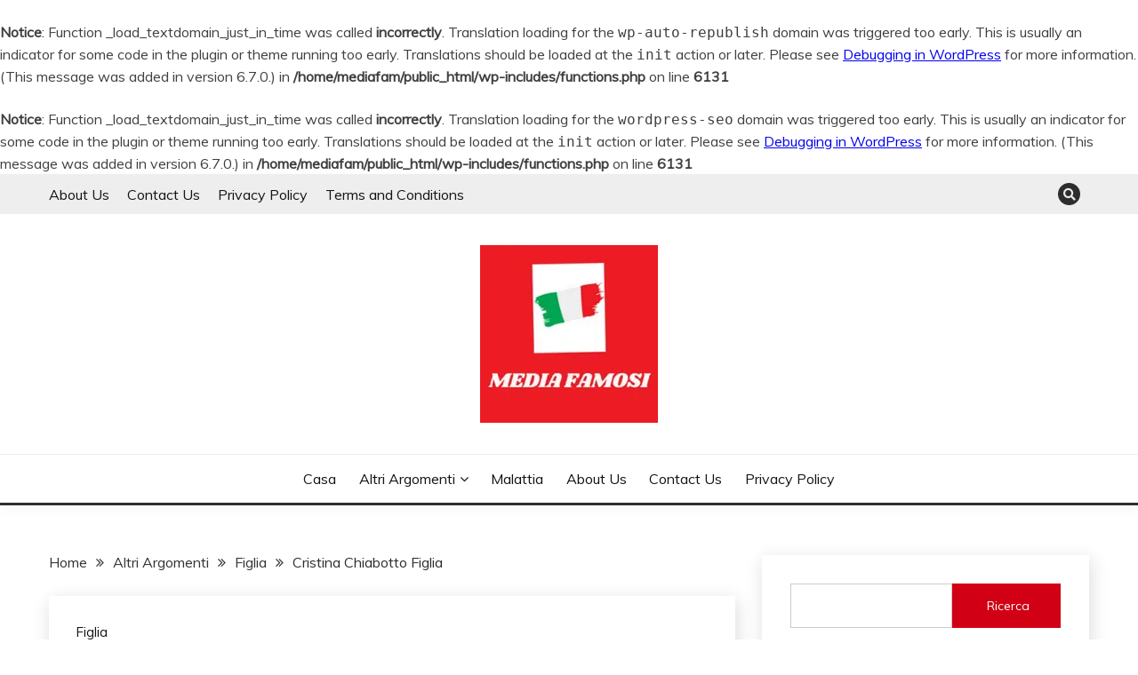

--- FILE ---
content_type: text/html; charset=UTF-8
request_url: https://mediafamosi.com/cristina-chiabotto-figlia/
body_size: 21211
content:
<br />
<b>Notice</b>:  Function _load_textdomain_just_in_time was called <strong>incorrectly</strong>. Translation loading for the <code>wp-auto-republish</code> domain was triggered too early. This is usually an indicator for some code in the plugin or theme running too early. Translations should be loaded at the <code>init</code> action or later. Please see <a href="https://developer.wordpress.org/advanced-administration/debug/debug-wordpress/">Debugging in WordPress</a> for more information. (This message was added in version 6.7.0.) in <b>/home/mediafam/public_html/wp-includes/functions.php</b> on line <b>6131</b><br />
<br />
<b>Notice</b>:  Function _load_textdomain_just_in_time was called <strong>incorrectly</strong>. Translation loading for the <code>wordpress-seo</code> domain was triggered too early. This is usually an indicator for some code in the plugin or theme running too early. Translations should be loaded at the <code>init</code> action or later. Please see <a href="https://developer.wordpress.org/advanced-administration/debug/debug-wordpress/">Debugging in WordPress</a> for more information. (This message was added in version 6.7.0.) in <b>/home/mediafam/public_html/wp-includes/functions.php</b> on line <b>6131</b><br />
<!doctype html>
<html lang="it-IT">
<head>
<script async src="https://pagead2.googlesyndication.com/pagead/js/adsbygoogle.js?client=ca-pub-5660373352801509"
crossorigin="anonymous"></script>
<!-- Google Tag Manager -->
<script>(function(w,d,s,l,i){w[l]=w[l]||[];w[l].push({'gtm.start':
new Date().getTime(),event:'gtm.js'});var f=d.getElementsByTagName(s)[0],
j=d.createElement(s),dl=l!='dataLayer'?'&l='+l:'';j.async=true;j.src=
'https://www.googletagmanager.com/gtm.js?id='+i+dl;f.parentNode.insertBefore(j,f);
})(window,document,'script','dataLayer','GTM-MZ2WF32');</script>
<!-- End Google Tag Manager -->
<meta charset="UTF-8">
<meta name="viewport" content="width=device-width, initial-scale=1">
<link rel="profile" href="https://gmpg.org/xfn/11">
<style>
#wpadminbar #wp-admin-bar-wccp_free_top_button .ab-icon:before {
content: "\f160";
color: #02CA02;
top: 3px;
}
#wpadminbar #wp-admin-bar-wccp_free_top_button .ab-icon {
transform: rotate(45deg);
}
</style>
<meta name='robots' content='index, follow, max-image-preview:large, max-snippet:-1, max-video-preview:-1' />
<!-- This site is optimized with the Yoast SEO Premium plugin v20.5 (Yoast SEO v20.5) - https://yoast.com/wordpress/plugins/seo/ -->
<title>Cristina Chiabotto Figlia - Media Famosi</title>
<meta name="description" content="Cristina Chiabotto Figlia - Il 29 giugno Cristina Chiabotto ha dato alla luce la sua seconda figlia. Questo era il secondo figlio di Cristi" />
<link rel="canonical" href="https://mediafamosi.com/cristina-chiabotto-figlia/" />
<meta property="og:locale" content="en_US" />
<meta property="og:type" content="article" />
<meta property="og:title" content="Cristina Chiabotto Figlia" />
<meta property="og:description" content="Cristina Chiabotto Figlia - Il 29 giugno Cristina Chiabotto ha dato alla luce la sua seconda figlia. Questo era il secondo figlio di Cristi" />
<meta property="og:url" content="https://mediafamosi.com/cristina-chiabotto-figlia/" />
<meta property="og:site_name" content="Media Famosi" />
<meta property="article:published_time" content="2025-12-28T00:23:31+00:00" />
<meta property="og:image" content="https://mediafamosi.com/wp-content/uploads/2022/08/Cristina-Chiabotto-Figlia2.jpg" />
<meta property="og:image:width" content="300" />
<meta property="og:image:height" content="168" />
<meta property="og:image:type" content="image/jpeg" />
<meta name="author" content="admin" />
<meta name="twitter:card" content="summary_large_image" />
<meta name="twitter:label1" content="Written by" />
<meta name="twitter:data1" content="admin" />
<meta name="twitter:label2" content="Est. reading time" />
<meta name="twitter:data2" content="5 minutes" />
<script type="application/ld+json" class="yoast-schema-graph">{"@context":"https://schema.org","@graph":[{"@type":"Article","@id":"https://mediafamosi.com/cristina-chiabotto-figlia/#article","isPartOf":{"@id":"https://mediafamosi.com/cristina-chiabotto-figlia/"},"author":{"name":"admin","@id":"https://mediafamosi.com/#/schema/person/76b8ab7439b4a60468c37e1c43552dbf"},"headline":"Cristina Chiabotto Figlia","datePublished":"2025-12-28T00:23:31+00:00","dateModified":"2025-12-28T00:23:31+00:00","mainEntityOfPage":{"@id":"https://mediafamosi.com/cristina-chiabotto-figlia/"},"wordCount":966,"commentCount":0,"publisher":{"@id":"https://mediafamosi.com/#/schema/person/76b8ab7439b4a60468c37e1c43552dbf"},"image":{"@id":"https://mediafamosi.com/cristina-chiabotto-figlia/#primaryimage"},"thumbnailUrl":"https://mediafamosi.com/wp-content/uploads/2022/08/Cristina-Chiabotto-Figlia2.jpg","keywords":["Cristina Chiabotto Figlia"],"articleSection":["Figlia"],"inLanguage":"en-US","potentialAction":[{"@type":"CommentAction","name":"Comment","target":["https://mediafamosi.com/cristina-chiabotto-figlia/#respond"]}]},{"@type":"WebPage","@id":"https://mediafamosi.com/cristina-chiabotto-figlia/","url":"https://mediafamosi.com/cristina-chiabotto-figlia/","name":"Cristina Chiabotto Figlia - Media Famosi","isPartOf":{"@id":"https://mediafamosi.com/#website"},"primaryImageOfPage":{"@id":"https://mediafamosi.com/cristina-chiabotto-figlia/#primaryimage"},"image":{"@id":"https://mediafamosi.com/cristina-chiabotto-figlia/#primaryimage"},"thumbnailUrl":"https://mediafamosi.com/wp-content/uploads/2022/08/Cristina-Chiabotto-Figlia2.jpg","datePublished":"2025-12-28T00:23:31+00:00","dateModified":"2025-12-28T00:23:31+00:00","description":"Cristina Chiabotto Figlia - Il 29 giugno Cristina Chiabotto ha dato alla luce la sua seconda figlia. Questo era il secondo figlio di Cristi","breadcrumb":{"@id":"https://mediafamosi.com/cristina-chiabotto-figlia/#breadcrumb"},"inLanguage":"en-US","potentialAction":[{"@type":"ReadAction","target":["https://mediafamosi.com/cristina-chiabotto-figlia/"]}]},{"@type":"BreadcrumbList","@id":"https://mediafamosi.com/cristina-chiabotto-figlia/#breadcrumb","itemListElement":[{"@type":"ListItem","position":1,"name":"Home","item":"https://mediafamosi.com/"},{"@type":"ListItem","position":2,"name":"Cristina Chiabotto Figlia"}]},{"@type":"WebSite","@id":"https://mediafamosi.com/#website","url":"https://mediafamosi.com/","name":"Media Famosi","description":"Media con le ultime informazioni su celebrità famose e altri argomenti di tendenza.","publisher":{"@id":"https://mediafamosi.com/#/schema/person/76b8ab7439b4a60468c37e1c43552dbf"},"potentialAction":[{"@type":"SearchAction","target":{"@type":"EntryPoint","urlTemplate":"https://mediafamosi.com/?s={search_term_string}"},"query-input":"required name=search_term_string"}],"inLanguage":"en-US"},{"@type":["Person","Organization"],"@id":"https://mediafamosi.com/#/schema/person/76b8ab7439b4a60468c37e1c43552dbf","name":"admin","image":{"@type":"ImageObject","inLanguage":"en-US","@id":"https://mediafamosi.com/#/schema/person/image/","url":"https://mediafamosi.com/wp-content/uploads/2022/04/200-×-200px.png","contentUrl":"https://mediafamosi.com/wp-content/uploads/2022/04/200-×-200px.png","width":200,"height":200,"caption":"admin"},"logo":{"@id":"https://mediafamosi.com/#/schema/person/image/"},"sameAs":["https://mediafamosi.com"]}]}</script>
<!-- / Yoast SEO Premium plugin. -->
<link rel='dns-prefetch' href='//www.googletagmanager.com' />
<link rel='dns-prefetch' href='//fonts.googleapis.com' />
<link rel='dns-prefetch' href='//pagead2.googlesyndication.com' />
<link rel="alternate" type="application/rss+xml" title="Media Famosi &raquo; Feed" href="https://mediafamosi.com/feed/" />
<link rel="alternate" type="application/rss+xml" title="Media Famosi &raquo; Comments Feed" href="https://mediafamosi.com/comments/feed/" />
<link rel="alternate" type="application/rss+xml" title="Media Famosi &raquo; Cristina Chiabotto Figlia Comments Feed" href="https://mediafamosi.com/cristina-chiabotto-figlia/feed/" />
<link rel="alternate" title="oEmbed (JSON)" type="application/json+oembed" href="https://mediafamosi.com/wp-json/oembed/1.0/embed?url=https%3A%2F%2Fmediafamosi.com%2Fcristina-chiabotto-figlia%2F" />
<link rel="alternate" title="oEmbed (XML)" type="text/xml+oembed" href="https://mediafamosi.com/wp-json/oembed/1.0/embed?url=https%3A%2F%2Fmediafamosi.com%2Fcristina-chiabotto-figlia%2F&#038;format=xml" />
<style id='wp-img-auto-sizes-contain-inline-css'>
img:is([sizes=auto i],[sizes^="auto," i]){contain-intrinsic-size:3000px 1500px}
/*# sourceURL=wp-img-auto-sizes-contain-inline-css */
</style>
<style id='wp-block-library-theme-inline-css'>
.wp-block-audio :where(figcaption){color:#555;font-size:13px;text-align:center}.is-dark-theme .wp-block-audio :where(figcaption){color:#ffffffa6}.wp-block-audio{margin:0 0 1em}.wp-block-code{border:1px solid #ccc;border-radius:4px;font-family:Menlo,Consolas,monaco,monospace;padding:.8em 1em}.wp-block-embed :where(figcaption){color:#555;font-size:13px;text-align:center}.is-dark-theme .wp-block-embed :where(figcaption){color:#ffffffa6}.wp-block-embed{margin:0 0 1em}.blocks-gallery-caption{color:#555;font-size:13px;text-align:center}.is-dark-theme .blocks-gallery-caption{color:#ffffffa6}:root :where(.wp-block-image figcaption){color:#555;font-size:13px;text-align:center}.is-dark-theme :root :where(.wp-block-image figcaption){color:#ffffffa6}.wp-block-image{margin:0 0 1em}.wp-block-pullquote{border-bottom:4px solid;border-top:4px solid;color:currentColor;margin-bottom:1.75em}.wp-block-pullquote :where(cite),.wp-block-pullquote :where(footer),.wp-block-pullquote__citation{color:currentColor;font-size:.8125em;font-style:normal;text-transform:uppercase}.wp-block-quote{border-left:.25em solid;margin:0 0 1.75em;padding-left:1em}.wp-block-quote cite,.wp-block-quote footer{color:currentColor;font-size:.8125em;font-style:normal;position:relative}.wp-block-quote:where(.has-text-align-right){border-left:none;border-right:.25em solid;padding-left:0;padding-right:1em}.wp-block-quote:where(.has-text-align-center){border:none;padding-left:0}.wp-block-quote.is-large,.wp-block-quote.is-style-large,.wp-block-quote:where(.is-style-plain){border:none}.wp-block-search .wp-block-search__label{font-weight:700}.wp-block-search__button{border:1px solid #ccc;padding:.375em .625em}:where(.wp-block-group.has-background){padding:1.25em 2.375em}.wp-block-separator.has-css-opacity{opacity:.4}.wp-block-separator{border:none;border-bottom:2px solid;margin-left:auto;margin-right:auto}.wp-block-separator.has-alpha-channel-opacity{opacity:1}.wp-block-separator:not(.is-style-wide):not(.is-style-dots){width:100px}.wp-block-separator.has-background:not(.is-style-dots){border-bottom:none;height:1px}.wp-block-separator.has-background:not(.is-style-wide):not(.is-style-dots){height:2px}.wp-block-table{margin:0 0 1em}.wp-block-table td,.wp-block-table th{word-break:normal}.wp-block-table :where(figcaption){color:#555;font-size:13px;text-align:center}.is-dark-theme .wp-block-table :where(figcaption){color:#ffffffa6}.wp-block-video :where(figcaption){color:#555;font-size:13px;text-align:center}.is-dark-theme .wp-block-video :where(figcaption){color:#ffffffa6}.wp-block-video{margin:0 0 1em}:root :where(.wp-block-template-part.has-background){margin-bottom:0;margin-top:0;padding:1.25em 2.375em}
/*# sourceURL=/wp-includes/css/dist/block-library/theme.min.css */
</style>
<style id='classic-theme-styles-inline-css'>
/*! This file is auto-generated */
.wp-block-button__link{color:#fff;background-color:#32373c;border-radius:9999px;box-shadow:none;text-decoration:none;padding:calc(.667em + 2px) calc(1.333em + 2px);font-size:1.125em}.wp-block-file__button{background:#32373c;color:#fff;text-decoration:none}
/*# sourceURL=/wp-includes/css/classic-themes.min.css */
</style>
<style id='global-styles-inline-css'>
:root{--wp--preset--aspect-ratio--square: 1;--wp--preset--aspect-ratio--4-3: 4/3;--wp--preset--aspect-ratio--3-4: 3/4;--wp--preset--aspect-ratio--3-2: 3/2;--wp--preset--aspect-ratio--2-3: 2/3;--wp--preset--aspect-ratio--16-9: 16/9;--wp--preset--aspect-ratio--9-16: 9/16;--wp--preset--color--black: #000000;--wp--preset--color--cyan-bluish-gray: #abb8c3;--wp--preset--color--white: #ffffff;--wp--preset--color--pale-pink: #f78da7;--wp--preset--color--vivid-red: #cf2e2e;--wp--preset--color--luminous-vivid-orange: #ff6900;--wp--preset--color--luminous-vivid-amber: #fcb900;--wp--preset--color--light-green-cyan: #7bdcb5;--wp--preset--color--vivid-green-cyan: #00d084;--wp--preset--color--pale-cyan-blue: #8ed1fc;--wp--preset--color--vivid-cyan-blue: #0693e3;--wp--preset--color--vivid-purple: #9b51e0;--wp--preset--gradient--vivid-cyan-blue-to-vivid-purple: linear-gradient(135deg,rgb(6,147,227) 0%,rgb(155,81,224) 100%);--wp--preset--gradient--light-green-cyan-to-vivid-green-cyan: linear-gradient(135deg,rgb(122,220,180) 0%,rgb(0,208,130) 100%);--wp--preset--gradient--luminous-vivid-amber-to-luminous-vivid-orange: linear-gradient(135deg,rgb(252,185,0) 0%,rgb(255,105,0) 100%);--wp--preset--gradient--luminous-vivid-orange-to-vivid-red: linear-gradient(135deg,rgb(255,105,0) 0%,rgb(207,46,46) 100%);--wp--preset--gradient--very-light-gray-to-cyan-bluish-gray: linear-gradient(135deg,rgb(238,238,238) 0%,rgb(169,184,195) 100%);--wp--preset--gradient--cool-to-warm-spectrum: linear-gradient(135deg,rgb(74,234,220) 0%,rgb(151,120,209) 20%,rgb(207,42,186) 40%,rgb(238,44,130) 60%,rgb(251,105,98) 80%,rgb(254,248,76) 100%);--wp--preset--gradient--blush-light-purple: linear-gradient(135deg,rgb(255,206,236) 0%,rgb(152,150,240) 100%);--wp--preset--gradient--blush-bordeaux: linear-gradient(135deg,rgb(254,205,165) 0%,rgb(254,45,45) 50%,rgb(107,0,62) 100%);--wp--preset--gradient--luminous-dusk: linear-gradient(135deg,rgb(255,203,112) 0%,rgb(199,81,192) 50%,rgb(65,88,208) 100%);--wp--preset--gradient--pale-ocean: linear-gradient(135deg,rgb(255,245,203) 0%,rgb(182,227,212) 50%,rgb(51,167,181) 100%);--wp--preset--gradient--electric-grass: linear-gradient(135deg,rgb(202,248,128) 0%,rgb(113,206,126) 100%);--wp--preset--gradient--midnight: linear-gradient(135deg,rgb(2,3,129) 0%,rgb(40,116,252) 100%);--wp--preset--font-size--small: 16px;--wp--preset--font-size--medium: 20px;--wp--preset--font-size--large: 25px;--wp--preset--font-size--x-large: 42px;--wp--preset--font-size--larger: 35px;--wp--preset--spacing--20: 0.44rem;--wp--preset--spacing--30: 0.67rem;--wp--preset--spacing--40: 1rem;--wp--preset--spacing--50: 1.5rem;--wp--preset--spacing--60: 2.25rem;--wp--preset--spacing--70: 3.38rem;--wp--preset--spacing--80: 5.06rem;--wp--preset--shadow--natural: 6px 6px 9px rgba(0, 0, 0, 0.2);--wp--preset--shadow--deep: 12px 12px 50px rgba(0, 0, 0, 0.4);--wp--preset--shadow--sharp: 6px 6px 0px rgba(0, 0, 0, 0.2);--wp--preset--shadow--outlined: 6px 6px 0px -3px rgb(255, 255, 255), 6px 6px rgb(0, 0, 0);--wp--preset--shadow--crisp: 6px 6px 0px rgb(0, 0, 0);}:where(.is-layout-flex){gap: 0.5em;}:where(.is-layout-grid){gap: 0.5em;}body .is-layout-flex{display: flex;}.is-layout-flex{flex-wrap: wrap;align-items: center;}.is-layout-flex > :is(*, div){margin: 0;}body .is-layout-grid{display: grid;}.is-layout-grid > :is(*, div){margin: 0;}:where(.wp-block-columns.is-layout-flex){gap: 2em;}:where(.wp-block-columns.is-layout-grid){gap: 2em;}:where(.wp-block-post-template.is-layout-flex){gap: 1.25em;}:where(.wp-block-post-template.is-layout-grid){gap: 1.25em;}.has-black-color{color: var(--wp--preset--color--black) !important;}.has-cyan-bluish-gray-color{color: var(--wp--preset--color--cyan-bluish-gray) !important;}.has-white-color{color: var(--wp--preset--color--white) !important;}.has-pale-pink-color{color: var(--wp--preset--color--pale-pink) !important;}.has-vivid-red-color{color: var(--wp--preset--color--vivid-red) !important;}.has-luminous-vivid-orange-color{color: var(--wp--preset--color--luminous-vivid-orange) !important;}.has-luminous-vivid-amber-color{color: var(--wp--preset--color--luminous-vivid-amber) !important;}.has-light-green-cyan-color{color: var(--wp--preset--color--light-green-cyan) !important;}.has-vivid-green-cyan-color{color: var(--wp--preset--color--vivid-green-cyan) !important;}.has-pale-cyan-blue-color{color: var(--wp--preset--color--pale-cyan-blue) !important;}.has-vivid-cyan-blue-color{color: var(--wp--preset--color--vivid-cyan-blue) !important;}.has-vivid-purple-color{color: var(--wp--preset--color--vivid-purple) !important;}.has-black-background-color{background-color: var(--wp--preset--color--black) !important;}.has-cyan-bluish-gray-background-color{background-color: var(--wp--preset--color--cyan-bluish-gray) !important;}.has-white-background-color{background-color: var(--wp--preset--color--white) !important;}.has-pale-pink-background-color{background-color: var(--wp--preset--color--pale-pink) !important;}.has-vivid-red-background-color{background-color: var(--wp--preset--color--vivid-red) !important;}.has-luminous-vivid-orange-background-color{background-color: var(--wp--preset--color--luminous-vivid-orange) !important;}.has-luminous-vivid-amber-background-color{background-color: var(--wp--preset--color--luminous-vivid-amber) !important;}.has-light-green-cyan-background-color{background-color: var(--wp--preset--color--light-green-cyan) !important;}.has-vivid-green-cyan-background-color{background-color: var(--wp--preset--color--vivid-green-cyan) !important;}.has-pale-cyan-blue-background-color{background-color: var(--wp--preset--color--pale-cyan-blue) !important;}.has-vivid-cyan-blue-background-color{background-color: var(--wp--preset--color--vivid-cyan-blue) !important;}.has-vivid-purple-background-color{background-color: var(--wp--preset--color--vivid-purple) !important;}.has-black-border-color{border-color: var(--wp--preset--color--black) !important;}.has-cyan-bluish-gray-border-color{border-color: var(--wp--preset--color--cyan-bluish-gray) !important;}.has-white-border-color{border-color: var(--wp--preset--color--white) !important;}.has-pale-pink-border-color{border-color: var(--wp--preset--color--pale-pink) !important;}.has-vivid-red-border-color{border-color: var(--wp--preset--color--vivid-red) !important;}.has-luminous-vivid-orange-border-color{border-color: var(--wp--preset--color--luminous-vivid-orange) !important;}.has-luminous-vivid-amber-border-color{border-color: var(--wp--preset--color--luminous-vivid-amber) !important;}.has-light-green-cyan-border-color{border-color: var(--wp--preset--color--light-green-cyan) !important;}.has-vivid-green-cyan-border-color{border-color: var(--wp--preset--color--vivid-green-cyan) !important;}.has-pale-cyan-blue-border-color{border-color: var(--wp--preset--color--pale-cyan-blue) !important;}.has-vivid-cyan-blue-border-color{border-color: var(--wp--preset--color--vivid-cyan-blue) !important;}.has-vivid-purple-border-color{border-color: var(--wp--preset--color--vivid-purple) !important;}.has-vivid-cyan-blue-to-vivid-purple-gradient-background{background: var(--wp--preset--gradient--vivid-cyan-blue-to-vivid-purple) !important;}.has-light-green-cyan-to-vivid-green-cyan-gradient-background{background: var(--wp--preset--gradient--light-green-cyan-to-vivid-green-cyan) !important;}.has-luminous-vivid-amber-to-luminous-vivid-orange-gradient-background{background: var(--wp--preset--gradient--luminous-vivid-amber-to-luminous-vivid-orange) !important;}.has-luminous-vivid-orange-to-vivid-red-gradient-background{background: var(--wp--preset--gradient--luminous-vivid-orange-to-vivid-red) !important;}.has-very-light-gray-to-cyan-bluish-gray-gradient-background{background: var(--wp--preset--gradient--very-light-gray-to-cyan-bluish-gray) !important;}.has-cool-to-warm-spectrum-gradient-background{background: var(--wp--preset--gradient--cool-to-warm-spectrum) !important;}.has-blush-light-purple-gradient-background{background: var(--wp--preset--gradient--blush-light-purple) !important;}.has-blush-bordeaux-gradient-background{background: var(--wp--preset--gradient--blush-bordeaux) !important;}.has-luminous-dusk-gradient-background{background: var(--wp--preset--gradient--luminous-dusk) !important;}.has-pale-ocean-gradient-background{background: var(--wp--preset--gradient--pale-ocean) !important;}.has-electric-grass-gradient-background{background: var(--wp--preset--gradient--electric-grass) !important;}.has-midnight-gradient-background{background: var(--wp--preset--gradient--midnight) !important;}.has-small-font-size{font-size: var(--wp--preset--font-size--small) !important;}.has-medium-font-size{font-size: var(--wp--preset--font-size--medium) !important;}.has-large-font-size{font-size: var(--wp--preset--font-size--large) !important;}.has-x-large-font-size{font-size: var(--wp--preset--font-size--x-large) !important;}
:where(.wp-block-post-template.is-layout-flex){gap: 1.25em;}:where(.wp-block-post-template.is-layout-grid){gap: 1.25em;}
:where(.wp-block-term-template.is-layout-flex){gap: 1.25em;}:where(.wp-block-term-template.is-layout-grid){gap: 1.25em;}
:where(.wp-block-columns.is-layout-flex){gap: 2em;}:where(.wp-block-columns.is-layout-grid){gap: 2em;}
:root :where(.wp-block-pullquote){font-size: 1.5em;line-height: 1.6;}
/*# sourceURL=global-styles-inline-css */
</style>
<!-- <link rel='stylesheet' id='wpo_min-header-0-css' href='https://mediafamosi.com/wp-content/cache/wpo-minify/1768983125/assets/wpo-minify-header-f5f0ebbf.min.css' media='all' /> -->
<link rel="stylesheet" type="text/css" href="//mediafamosi.com/wp-content/cache/wpfc-minified/ln7xf9is/9r2ax.css" media="all"/>
<script id="jquery-js-after">
!function($){"use strict";$(document).ready(function(){$(this).scrollTop()>100&&$(".hfe-scroll-to-top-wrap").removeClass("hfe-scroll-to-top-hide"),$(window).scroll(function(){$(this).scrollTop()<100?$(".hfe-scroll-to-top-wrap").fadeOut(300):$(".hfe-scroll-to-top-wrap").fadeIn(300)}),$(".hfe-scroll-to-top-wrap").on("click",function(){$("html, body").animate({scrollTop:0},300);return!1})})}(jQuery);
!function($){'use strict';$(document).ready(function(){var bar=$('.hfe-reading-progress-bar');if(!bar.length)return;$(window).on('scroll',function(){var s=$(window).scrollTop(),d=$(document).height()-$(window).height(),p=d? s/d*100:0;bar.css('width',p+'%')});});}(jQuery);
//# sourceURL=jquery-js-after
</script>
<script src='//mediafamosi.com/wp-content/cache/wpfc-minified/1r4z7u79/9r2ax.js' type="text/javascript"></script>
<!-- <script defer='defer' src="https://mediafamosi.com/wp-content/cache/wpo-minify/1768983125/assets/wpo-minify-header-7c3e0e51.min.js" id="wpo_min-header-0-js"></script> -->
<!-- Google tag (gtag.js) snippet added by Site Kit -->
<!-- Google Analytics snippet added by Site Kit -->
<script defer='defer' src="https://www.googletagmanager.com/gtag/js?id=G-MDT7SRR9FV" id="google_gtagjs-js" async></script>
<script id="google_gtagjs-js-after">
window.dataLayer = window.dataLayer || [];function gtag(){dataLayer.push(arguments);}
gtag("set","linker",{"domains":["mediafamosi.com"]});
gtag("js", new Date());
gtag("set", "developer_id.dZTNiMT", true);
gtag("config", "G-MDT7SRR9FV");
//# sourceURL=google_gtagjs-js-after
</script>
<link rel="https://api.w.org/" href="https://mediafamosi.com/wp-json/" /><link rel="alternate" title="JSON" type="application/json" href="https://mediafamosi.com/wp-json/wp/v2/posts/21134" /><link rel="EditURI" type="application/rsd+xml" title="RSD" href="https://mediafamosi.com/xmlrpc.php?rsd" />
<meta name="generator" content="WordPress 6.9" />
<link rel='shortlink' href='https://mediafamosi.com/?p=21134' />
<meta name="generator" content="Site Kit by Google 1.171.0" /><script id="wpcp_disable_selection" type="text/javascript">
var image_save_msg='You are not allowed to save images!';
var no_menu_msg='Context Menu disabled!';
var smessage = "Il contenuto è protetto !!";
function disableEnterKey(e)
{
var elemtype = e.target.tagName;
elemtype = elemtype.toUpperCase();
if (elemtype == "TEXT" || elemtype == "TEXTAREA" || elemtype == "INPUT" || elemtype == "PASSWORD" || elemtype == "SELECT" || elemtype == "OPTION" || elemtype == "EMBED")
{
elemtype = 'TEXT';
}
if (e.ctrlKey){
var key;
if(window.event)
key = window.event.keyCode;     //IE
else
key = e.which;     //firefox (97)
//if (key != 17) alert(key);
if (elemtype!= 'TEXT' && (key == 97 || key == 65 || key == 67 || key == 99 || key == 88 || key == 120 || key == 26 || key == 85  || key == 86 || key == 83 || key == 43 || key == 73))
{
if(wccp_free_iscontenteditable(e)) return true;
show_wpcp_message('You are not allowed to copy content or view source');
return false;
}else
return true;
}
}
/*For contenteditable tags*/
function wccp_free_iscontenteditable(e)
{
var e = e || window.event; // also there is no e.target property in IE. instead IE uses window.event.srcElement
var target = e.target || e.srcElement;
var elemtype = e.target.nodeName;
elemtype = elemtype.toUpperCase();
var iscontenteditable = "false";
if(typeof target.getAttribute!="undefined" ) iscontenteditable = target.getAttribute("contenteditable"); // Return true or false as string
var iscontenteditable2 = false;
if(typeof target.isContentEditable!="undefined" ) iscontenteditable2 = target.isContentEditable; // Return true or false as boolean
if(target.parentElement.isContentEditable) iscontenteditable2 = true;
if (iscontenteditable == "true" || iscontenteditable2 == true)
{
if(typeof target.style!="undefined" ) target.style.cursor = "text";
return true;
}
}
////////////////////////////////////
function disable_copy(e)
{	
var e = e || window.event; // also there is no e.target property in IE. instead IE uses window.event.srcElement
var elemtype = e.target.tagName;
elemtype = elemtype.toUpperCase();
if (elemtype == "TEXT" || elemtype == "TEXTAREA" || elemtype == "INPUT" || elemtype == "PASSWORD" || elemtype == "SELECT" || elemtype == "OPTION" || elemtype == "EMBED")
{
elemtype = 'TEXT';
}
if(wccp_free_iscontenteditable(e)) return true;
var isSafari = /Safari/.test(navigator.userAgent) && /Apple Computer/.test(navigator.vendor);
var checker_IMG = '';
if (elemtype == "IMG" && checker_IMG == 'checked' && e.detail >= 2) {show_wpcp_message(alertMsg_IMG);return false;}
if (elemtype != "TEXT")
{
if (smessage !== "" && e.detail == 2)
show_wpcp_message(smessage);
if (isSafari)
return true;
else
return false;
}	
}
//////////////////////////////////////////
function disable_copy_ie()
{
var e = e || window.event;
var elemtype = window.event.srcElement.nodeName;
elemtype = elemtype.toUpperCase();
if(wccp_free_iscontenteditable(e)) return true;
if (elemtype == "IMG") {show_wpcp_message(alertMsg_IMG);return false;}
if (elemtype != "TEXT" && elemtype != "TEXTAREA" && elemtype != "INPUT" && elemtype != "PASSWORD" && elemtype != "SELECT" && elemtype != "OPTION" && elemtype != "EMBED")
{
return false;
}
}	
function reEnable()
{
return true;
}
document.onkeydown = disableEnterKey;
document.onselectstart = disable_copy_ie;
if(navigator.userAgent.indexOf('MSIE')==-1)
{
document.onmousedown = disable_copy;
document.onclick = reEnable;
}
function disableSelection(target)
{
//For IE This code will work
if (typeof target.onselectstart!="undefined")
target.onselectstart = disable_copy_ie;
//For Firefox This code will work
else if (typeof target.style.MozUserSelect!="undefined")
{target.style.MozUserSelect="none";}
//All other  (ie: Opera) This code will work
else
target.onmousedown=function(){return false}
target.style.cursor = "default";
}
//Calling the JS function directly just after body load
window.onload = function(){disableSelection(document.body);};
//////////////////special for safari Start////////////////
var onlongtouch;
var timer;
var touchduration = 1000; //length of time we want the user to touch before we do something
var elemtype = "";
function touchstart(e) {
var e = e || window.event;
// also there is no e.target property in IE.
// instead IE uses window.event.srcElement
var target = e.target || e.srcElement;
elemtype = window.event.srcElement.nodeName;
elemtype = elemtype.toUpperCase();
if(!wccp_pro_is_passive()) e.preventDefault();
if (!timer) {
timer = setTimeout(onlongtouch, touchduration);
}
}
function touchend() {
//stops short touches from firing the event
if (timer) {
clearTimeout(timer);
timer = null;
}
onlongtouch();
}
onlongtouch = function(e) { //this will clear the current selection if anything selected
if (elemtype != "TEXT" && elemtype != "TEXTAREA" && elemtype != "INPUT" && elemtype != "PASSWORD" && elemtype != "SELECT" && elemtype != "EMBED" && elemtype != "OPTION")	
{
if (window.getSelection) {
if (window.getSelection().empty) {  // Chrome
window.getSelection().empty();
} else if (window.getSelection().removeAllRanges) {  // Firefox
window.getSelection().removeAllRanges();
}
} else if (document.selection) {  // IE?
document.selection.empty();
}
return false;
}
};
document.addEventListener("DOMContentLoaded", function(event) { 
window.addEventListener("touchstart", touchstart, false);
window.addEventListener("touchend", touchend, false);
});
function wccp_pro_is_passive() {
var cold = false,
hike = function() {};
try {
const object1 = {};
var aid = Object.defineProperty(object1, 'passive', {
get() {cold = true}
});
window.addEventListener('test', hike, aid);
window.removeEventListener('test', hike, aid);
} catch (e) {}
return cold;
}
/*special for safari End*/
</script>
<script id="wpcp_disable_Right_Click" type="text/javascript">
document.ondragstart = function() { return false;}
function nocontext(e) {
return false;
}
document.oncontextmenu = nocontext;
</script>
<style>
.unselectable
{
-moz-user-select:none;
-webkit-user-select:none;
cursor: default;
}
html
{
-webkit-touch-callout: none;
-webkit-user-select: none;
-khtml-user-select: none;
-moz-user-select: none;
-ms-user-select: none;
user-select: none;
-webkit-tap-highlight-color: rgba(0,0,0,0);
}
</style>
<script id="wpcp_css_disable_selection" type="text/javascript">
var e = document.getElementsByTagName('body')[0];
if(e)
{
e.setAttribute('unselectable',"on");
}
</script>
<link rel="pingback" href="https://mediafamosi.com/xmlrpc.php">
<!-- Google AdSense meta tags added by Site Kit -->
<meta name="google-adsense-platform-account" content="ca-host-pub-2644536267352236">
<meta name="google-adsense-platform-domain" content="sitekit.withgoogle.com">
<!-- End Google AdSense meta tags added by Site Kit -->
<meta name="generator" content="Elementor 3.34.3; features: additional_custom_breakpoints; settings: css_print_method-external, google_font-enabled, font_display-auto">
<style>
.e-con.e-parent:nth-of-type(n+4):not(.e-lazyloaded):not(.e-no-lazyload),
.e-con.e-parent:nth-of-type(n+4):not(.e-lazyloaded):not(.e-no-lazyload) * {
background-image: none !important;
}
@media screen and (max-height: 1024px) {
.e-con.e-parent:nth-of-type(n+3):not(.e-lazyloaded):not(.e-no-lazyload),
.e-con.e-parent:nth-of-type(n+3):not(.e-lazyloaded):not(.e-no-lazyload) * {
background-image: none !important;
}
}
@media screen and (max-height: 640px) {
.e-con.e-parent:nth-of-type(n+2):not(.e-lazyloaded):not(.e-no-lazyload),
.e-con.e-parent:nth-of-type(n+2):not(.e-lazyloaded):not(.e-no-lazyload) * {
background-image: none !important;
}
}
</style>
<style type="text/css">
.site-title,
.site-description {
position: absolute;
clip: rect(1px, 1px, 1px, 1px);
}
</style>
<style id="custom-background-css">
body.custom-background { background-color: #ffffff; }
</style>
<!-- Google AdSense snippet added by Site Kit -->
<script async src="https://pagead2.googlesyndication.com/pagead/js/adsbygoogle.js?client=ca-pub-5660373352801509&amp;host=ca-host-pub-2644536267352236" crossorigin="anonymous"></script>
<!-- End Google AdSense snippet added by Site Kit -->
<link rel="icon" href="https://mediafamosi.com/wp-content/uploads/2022/04/cropped-512px-x512px-32x32.png" sizes="32x32" />
<link rel="icon" href="https://mediafamosi.com/wp-content/uploads/2022/04/cropped-512px-x512px-192x192.png" sizes="192x192" />
<link rel="apple-touch-icon" href="https://mediafamosi.com/wp-content/uploads/2022/04/cropped-512px-x512px-180x180.png" />
<meta name="msapplication-TileImage" content="https://mediafamosi.com/wp-content/uploads/2022/04/cropped-512px-x512px-270x270.png" />
</head>
<body class="wp-singular post-template-default single single-post postid-21134 single-format-standard custom-background wp-custom-logo wp-embed-responsive wp-theme-fairy unselectable ehf-footer ehf-template-fairy ehf-stylesheet-fairy ct-sticky-sidebar elementor-default elementor-kit-86">
<!-- Google Tag Manager (noscript) -->
<noscript><iframe src="https://www.googletagmanager.com/ns.html?id=GTM-MZ2WF32"
height="0" width="0" style="display:none;visibility:hidden"></iframe></noscript>
<!-- End Google Tag Manager (noscript) -->
<div id="page" class="site">
<a class="skip-link screen-reader-text" href="#content">Skip to content</a>
<section class="search-section">
<div class="container">
<button class="close-btn"><i class="fa fa-times"></i></button>
<form role="search" method="get" class="search-form" action="https://mediafamosi.com/">
<label>
<span class="screen-reader-text">Search for:</span>
<input type="search" class="search-field" placeholder="Search &hellip;" value="" name="s" />
</label>
<input type="submit" class="search-submit" value="Search" />
</form>            </div>
</section>
<header id="masthead" class="site-header text-center site-header-v2">
<section class="site-header-topbar">
<a href="#" class="top-header-toggle-btn">
<i class="fa fa-chevron-down" aria-hidden="true"></i>
</a>
<div class="container">
<div class="row">
<div class="col col-sm-2-3 col-md-2-3 col-lg-2-4">
<nav class="site-header-top-nav">
<ul class="site-header-top-menu"><li class="page_item page-item-11"><a href="https://mediafamosi.com/about-us/">About Us</a></li>
<li class="page_item page-item-17"><a href="https://mediafamosi.com/contact-us/">Contact Us</a></li>
<li class="page_item page-item-20"><a href="https://mediafamosi.com/privacy-policy-2/">Privacy Policy</a></li>
<li class="page_item page-item-615"><a href="https://mediafamosi.com/terms-and-conditions/">Terms and Conditions</a></li>
</ul>
</nav>
</div>
<div class="col col-sm-1-3 col-md-1-3 col-lg-1-4">
<div class="fairy-menu-social topbar-flex-grid">
<button class="search-toggle"><i class="fa fa-search"></i></button>
</div>
</div>
</div>
</div>
</section>
<div id="site-nav-wrap">
<section id="site-navigation" class="site-header-top header-main-bar" >
<div class="container">
<div class="row">
<div class="col-1-1">
<div class="site-branding">
<a href="https://mediafamosi.com/" class="custom-logo-link" rel="home"><img width="200" height="200" src="https://mediafamosi.com/wp-content/uploads/2022/04/200-×-200px.png" class="custom-logo" alt="Media Famosi" decoding="async" srcset="https://mediafamosi.com/wp-content/uploads/2022/04/200-×-200px.png 200w, https://mediafamosi.com/wp-content/uploads/2022/04/200-×-200px-150x150.png 150w" sizes="(max-width: 200px) 100vw, 200px" /></a>                <p class="site-title"><a href="https://mediafamosi.com/" rel="home">Media Famosi</a></p>
<p class="site-description">Media con le ultime informazioni su celebrità famose e altri argomenti di tendenza.</p>
</div><!-- .site-branding -->
<button id="menu-toggle-button" class="menu-toggle" aria-controls="primary-menu" aria-expanded="false">
<span class="line"></span>
<span class="line"></span>
<span class="line"></span>
</button>
</div>
</div>
</div>
</section>
<section class="site-header-bottom">
<div class="container">
<nav class="main-navigation">
<ul id="primary-menu" class="nav navbar-nav nav-menu justify-content-center">
<li id="menu-item-33" class="menu-item menu-item-type-custom menu-item-object-custom menu-item-home menu-item-33"><a href="https://mediafamosi.com">Casa</a></li>
<li id="menu-item-35" class="menu-item menu-item-type-taxonomy menu-item-object-category current-post-ancestor menu-item-has-children menu-item-35"><a href="https://mediafamosi.com/category/altri-argomenti/">Altri Argomenti</a>
<ul class="sub-menu">
<li id="menu-item-431" class="menu-item menu-item-type-taxonomy menu-item-object-category menu-item-431"><a href="https://mediafamosi.com/category/altri-argomenti/fidanzata/">Fidanzata</a></li>
<li id="menu-item-379" class="menu-item menu-item-type-taxonomy menu-item-object-category menu-item-379"><a href="https://mediafamosi.com/category/altri-argomenti/cast/">Cast</a></li>
<li id="menu-item-352" class="menu-item menu-item-type-taxonomy menu-item-object-category menu-item-352"><a href="https://mediafamosi.com/category/altri-argomenti/trucco/">Trucco</a></li>
<li id="menu-item-61" class="menu-item menu-item-type-taxonomy menu-item-object-category current-post-ancestor current-menu-parent current-post-parent menu-item-61"><a href="https://mediafamosi.com/category/altri-argomenti/figlia/">Figlia</a></li>
<li id="menu-item-63" class="menu-item menu-item-type-taxonomy menu-item-object-category menu-item-63"><a href="https://mediafamosi.com/category/altri-argomenti/genitori/">Genitori</a></li>
<li id="menu-item-62" class="menu-item menu-item-type-taxonomy menu-item-object-category menu-item-62"><a href="https://mediafamosi.com/category/altri-argomenti/famiglia/">Famiglia</a></li>
<li id="menu-item-65" class="menu-item menu-item-type-taxonomy menu-item-object-category menu-item-65"><a href="https://mediafamosi.com/category/altri-argomenti/gratis/">Gratis</a></li>
<li id="menu-item-66" class="menu-item menu-item-type-taxonomy menu-item-object-category menu-item-66"><a href="https://mediafamosi.com/category/altri-argomenti/cantante/">Cantante</a></li>
<li id="menu-item-69" class="menu-item menu-item-type-taxonomy menu-item-object-category menu-item-69"><a href="https://mediafamosi.com/category/altri-argomenti/vita/">Vita</a></li>
<li id="menu-item-72" class="menu-item menu-item-type-taxonomy menu-item-object-category menu-item-72"><a href="https://mediafamosi.com/category/altri-argomenti/infortunio/">Infortunio</a></li>
<li id="menu-item-73" class="menu-item menu-item-type-taxonomy menu-item-object-category menu-item-73"><a href="https://mediafamosi.com/category/altri-argomenti/altezza/">Altezza</a></li>
<li id="menu-item-77" class="menu-item menu-item-type-taxonomy menu-item-object-category menu-item-77"><a href="https://mediafamosi.com/category/altri-argomenti/quando/">Quando</a></li>
<li id="menu-item-78" class="menu-item menu-item-type-taxonomy menu-item-object-category menu-item-78"><a href="https://mediafamosi.com/category/altri-argomenti/donne/">Donne</a></li>
<li id="menu-item-81" class="menu-item menu-item-type-taxonomy menu-item-object-category menu-item-81"><a href="https://mediafamosi.com/category/altri-argomenti/marito/">Marito</a></li>
<li id="menu-item-286" class="menu-item menu-item-type-taxonomy menu-item-object-category menu-item-286"><a href="https://mediafamosi.com/category/altri-argomenti/tissi/">Tissi</a></li>
<li id="menu-item-287" class="menu-item menu-item-type-taxonomy menu-item-object-category menu-item-287"><a href="https://mediafamosi.com/category/altri-argomenti/notizie/">Notizie</a></li>
<li id="menu-item-288" class="menu-item menu-item-type-taxonomy menu-item-object-category menu-item-288"><a href="https://mediafamosi.com/category/altri-argomenti/storia/">Storia</a></li>
<li id="menu-item-289" class="menu-item menu-item-type-taxonomy menu-item-object-category menu-item-289"><a href="https://mediafamosi.com/category/altri-argomenti/morte/">Morte</a></li>
<li id="menu-item-291" class="menu-item menu-item-type-taxonomy menu-item-object-category menu-item-291"><a href="https://mediafamosi.com/category/biografia/">Biografia</a></li>
<li id="menu-item-36" class="menu-item menu-item-type-taxonomy menu-item-object-category menu-item-36"><a href="https://mediafamosi.com/category/oggi/">Oggi</a></li>
<li id="menu-item-38" class="menu-item menu-item-type-taxonomy menu-item-object-category menu-item-38"><a href="https://mediafamosi.com/category/morto/">Morto</a></li>
<li id="menu-item-39" class="menu-item menu-item-type-taxonomy menu-item-object-category menu-item-39"><a href="https://mediafamosi.com/category/incidente/">Incidente</a></li>
<li id="menu-item-1115" class="menu-item menu-item-type-taxonomy menu-item-object-category menu-item-1115"><a href="https://mediafamosi.com/category/stipendio/">Stipendio</a></li>
</ul>
</li>
<li id="menu-item-34" class="menu-item menu-item-type-taxonomy menu-item-object-category menu-item-34"><a href="https://mediafamosi.com/category/malattia/">Malattia</a></li>
<li id="menu-item-46189" class="menu-item menu-item-type-post_type menu-item-object-page menu-item-46189"><a href="https://mediafamosi.com/about-us/">About Us</a></li>
<li id="menu-item-46190" class="menu-item menu-item-type-post_type menu-item-object-page menu-item-46190"><a href="https://mediafamosi.com/contact-us/">Contact Us</a></li>
<li id="menu-item-46191" class="menu-item menu-item-type-post_type menu-item-object-page menu-item-46191"><a href="https://mediafamosi.com/privacy-policy-2/">Privacy Policy</a></li>
<button class="close_nav"><i class="fa fa-times"></i></button>
</ul>
</nav><!-- #site-navigation -->
</div>
</section>
</div>
</header><!-- #masthead -->
<div id="content" class="site-content">
<main class="site-main">
<section class="single-section sec-spacing">
<div class="container">
<script async src="https://pagead2.googlesyndication.com/pagead/js/adsbygoogle.js?client=ca-pub-5660373352801509"
crossorigin="anonymous"></script>
<div class="row ">
<div id="primary" class="col-1-1 col-md-2-3">
<div class="fairy-breadcrumb-wrapper">
<div class='breadcrumbs init-animate clearfix'><div id='fairy-breadcrumbs' class='clearfix'><div role="navigation" aria-label="Breadcrumbs" class="breadcrumb-trail breadcrumbs" itemprop="breadcrumb"><ul class="trail-items" itemscope itemtype="http://schema.org/BreadcrumbList"><meta name="numberOfItems" content="4" /><meta name="itemListOrder" content="Ascending" /><li itemprop="itemListElement" itemscope itemtype="http://schema.org/ListItem" class="trail-item trail-begin"><a href="https://mediafamosi.com/" rel="home" itemprop="item"><span itemprop="name">Home</span></a><meta itemprop="position" content="1" /></li><li itemprop="itemListElement" itemscope itemtype="http://schema.org/ListItem" class="trail-item"><a href="https://mediafamosi.com/category/altri-argomenti/" itemprop="item"><span itemprop="name">Altri Argomenti</span></a><meta itemprop="position" content="2" /></li><li itemprop="itemListElement" itemscope itemtype="http://schema.org/ListItem" class="trail-item"><a href="https://mediafamosi.com/category/altri-argomenti/figlia/" itemprop="item"><span itemprop="name">Figlia</span></a><meta itemprop="position" content="3" /></li><li itemprop="itemListElement" itemscope itemtype="http://schema.org/ListItem" class="trail-item trail-end"><a href="https://mediafamosi.com/cristina-chiabotto-figlia/" itemprop="item"><span itemprop="name">Cristina Chiabotto Figlia</span></a><meta itemprop="position" content="4" /></li></ul></div></div></div>                </div>
<article id="post-21134" class="post-21134 post type-post status-publish format-standard hentry category-figlia tag-cristina-chiabotto-figlia">
<!-- for full single column card layout add [.card-full-width] class -->
<div class="card card-blog-post card-full-width card-single-article">
<div class="card_body">
<div>
<div class="category-label-group"><span class="cat-links"><a class="ct-cat-item-10" href="https://mediafamosi.com/category/altri-argomenti/figlia/"  rel="category tag">Figlia</a> </span></div>
<h1 class="card_title">Cristina Chiabotto Figlia</h1>                            <div class="entry-meta">
<span class="posted-on"><i class="fa fa-calendar"></i><a href="https://mediafamosi.com/cristina-chiabotto-figlia/" rel="bookmark"><time class="entry-date published updated" datetime="2025-12-28T00:23:31+00:00">December 28, 2025</time></a></span><span class="byline"> <span class="author vcard"><i class="fa fa-user"></i><a class="url fn n" href="https://mediafamosi.com/author/admin/">admin</a></span></span>                </div><!-- .entry-meta -->
</div>
<div class="entry-content">
<div class='code-block code-block-1' style='margin: 8px auto; text-align: center; display: block; clear: both;'>
<script async src="https://pagead2.googlesyndication.com/pagead/js/adsbygoogle.js?client=ca-pub-5660373352801509"
crossorigin="anonymous"></script>
<ins class="adsbygoogle"
style="display:block; text-align:center;"
data-ad-layout="in-article"
data-ad-format="fluid"
data-ad-client="ca-pub-5660373352801509"
data-ad-slot="1073578756"></ins>
<script>
(adsbygoogle = window.adsbygoogle || []).push({});
</script></div>
<div class='heateorSssClear'></div><div  class='heateor_sss_sharing_container heateor_sss_horizontal_sharing' data-heateor-sss-href='https://mediafamosi.com/cristina-chiabotto-figlia/'><div class='heateor_sss_sharing_title' style="font-weight:bold" >Spargi l&#039;amore</div><div class="heateor_sss_sharing_ul"><a aria-label="Facebook" class="heateor_sss_facebook" href="https://www.facebook.com/sharer/sharer.php?u=https%3A%2F%2Fmediafamosi.com%2Fcristina-chiabotto-figlia%2F" title="Facebook" rel="nofollow noopener" target="_blank" style="font-size:32px!important;box-shadow:none;display:inline-block;vertical-align:middle"><span class="heateor_sss_svg" style="background-color:#0765FE;width:35px;height:35px;border-radius:999px;display:inline-block;opacity:1;float:left;font-size:32px;box-shadow:none;display:inline-block;font-size:16px;padding:0 4px;vertical-align:middle;background-repeat:repeat;overflow:hidden;padding:0;cursor:pointer;box-sizing:content-box"><svg style="display:block;border-radius:999px;" focusable="false" aria-hidden="true" xmlns="http://www.w3.org/2000/svg" width="100%" height="100%" viewBox="0 0 32 32"><path fill="#fff" d="M28 16c0-6.627-5.373-12-12-12S4 9.373 4 16c0 5.628 3.875 10.35 9.101 11.647v-7.98h-2.474V16H13.1v-1.58c0-4.085 1.849-5.978 5.859-5.978.76 0 2.072.15 2.608.298v3.325c-.283-.03-.775-.045-1.386-.045-1.967 0-2.728.745-2.728 2.683V16h3.92l-.673 3.667h-3.247v8.245C23.395 27.195 28 22.135 28 16Z"></path></svg></span></a><a aria-label="Twitter" class="heateor_sss_button_twitter" href="https://twitter.com/intent/tweet?text=Cristina%20Chiabotto%20Figlia&url=https%3A%2F%2Fmediafamosi.com%2Fcristina-chiabotto-figlia%2F" title="Twitter" rel="nofollow noopener" target="_blank" style="font-size:32px!important;box-shadow:none;display:inline-block;vertical-align:middle"><span class="heateor_sss_svg heateor_sss_s__default heateor_sss_s_twitter" style="background-color:#55acee;width:35px;height:35px;border-radius:999px;display:inline-block;opacity:1;float:left;font-size:32px;box-shadow:none;display:inline-block;font-size:16px;padding:0 4px;vertical-align:middle;background-repeat:repeat;overflow:hidden;padding:0;cursor:pointer;box-sizing:content-box"><svg style="display:block;border-radius:999px;" focusable="false" aria-hidden="true" xmlns="http://www.w3.org/2000/svg" width="100%" height="100%" viewBox="-4 -4 39 39"><path d="M28 8.557a9.913 9.913 0 0 1-2.828.775 4.93 4.93 0 0 0 2.166-2.725 9.738 9.738 0 0 1-3.13 1.194 4.92 4.92 0 0 0-3.593-1.55 4.924 4.924 0 0 0-4.794 6.049c-4.09-.21-7.72-2.17-10.15-5.15a4.942 4.942 0 0 0-.665 2.477c0 1.71.87 3.214 2.19 4.1a4.968 4.968 0 0 1-2.23-.616v.06c0 2.39 1.7 4.38 3.952 4.83-.414.115-.85.174-1.297.174-.318 0-.626-.03-.928-.086a4.935 4.935 0 0 0 4.6 3.42 9.893 9.893 0 0 1-6.114 2.107c-.398 0-.79-.023-1.175-.068a13.953 13.953 0 0 0 7.55 2.213c9.056 0 14.01-7.507 14.01-14.013 0-.213-.005-.426-.015-.637.96-.695 1.795-1.56 2.455-2.55z" fill="#fff"></path></svg></span></a><a aria-label="Reddit" class="heateor_sss_button_reddit" href="https://reddit.com/submit?url=https%3A%2F%2Fmediafamosi.com%2Fcristina-chiabotto-figlia%2F&title=Cristina%20Chiabotto%20Figlia" title="Reddit" rel="nofollow noopener" target="_blank" style="font-size:32px!important;box-shadow:none;display:inline-block;vertical-align:middle"><span class="heateor_sss_svg heateor_sss_s__default heateor_sss_s_reddit" style="background-color:#ff5700;width:35px;height:35px;border-radius:999px;display:inline-block;opacity:1;float:left;font-size:32px;box-shadow:none;display:inline-block;font-size:16px;padding:0 4px;vertical-align:middle;background-repeat:repeat;overflow:hidden;padding:0;cursor:pointer;box-sizing:content-box"><svg style="display:block;border-radius:999px;" focusable="false" aria-hidden="true" xmlns="http://www.w3.org/2000/svg" width="100%" height="100%" viewBox="-3.5 -3.5 39 39"><path d="M28.543 15.774a2.953 2.953 0 0 0-2.951-2.949 2.882 2.882 0 0 0-1.9.713 14.075 14.075 0 0 0-6.85-2.044l1.38-4.349 3.768.884a2.452 2.452 0 1 0 .24-1.176l-4.274-1a.6.6 0 0 0-.709.4l-1.659 5.224a14.314 14.314 0 0 0-7.316 2.029 2.908 2.908 0 0 0-1.872-.681 2.942 2.942 0 0 0-1.618 5.4 5.109 5.109 0 0 0-.062.765c0 4.158 5.037 7.541 11.229 7.541s11.22-3.383 11.22-7.541a5.2 5.2 0 0 0-.053-.706 2.963 2.963 0 0 0 1.427-2.51zm-18.008 1.88a1.753 1.753 0 0 1 1.73-1.74 1.73 1.73 0 0 1 1.709 1.74 1.709 1.709 0 0 1-1.709 1.711 1.733 1.733 0 0 1-1.73-1.711zm9.565 4.968a5.573 5.573 0 0 1-4.081 1.272h-.032a5.576 5.576 0 0 1-4.087-1.272.6.6 0 0 1 .844-.854 4.5 4.5 0 0 0 3.238.927h.032a4.5 4.5 0 0 0 3.237-.927.6.6 0 1 1 .844.854zm-.331-3.256a1.726 1.726 0 1 1 1.709-1.712 1.717 1.717 0 0 1-1.712 1.712z" fill="#fff"/></svg></span></a><a aria-label="Linkedin" class="heateor_sss_button_linkedin" href="https://www.linkedin.com/sharing/share-offsite/?url=https%3A%2F%2Fmediafamosi.com%2Fcristina-chiabotto-figlia%2F" title="Linkedin" rel="nofollow noopener" target="_blank" style="font-size:32px!important;box-shadow:none;display:inline-block;vertical-align:middle"><span class="heateor_sss_svg heateor_sss_s__default heateor_sss_s_linkedin" style="background-color:#0077b5;width:35px;height:35px;border-radius:999px;display:inline-block;opacity:1;float:left;font-size:32px;box-shadow:none;display:inline-block;font-size:16px;padding:0 4px;vertical-align:middle;background-repeat:repeat;overflow:hidden;padding:0;cursor:pointer;box-sizing:content-box"><svg style="display:block;border-radius:999px;" focusable="false" aria-hidden="true" xmlns="http://www.w3.org/2000/svg" width="100%" height="100%" viewBox="0 0 32 32"><path d="M6.227 12.61h4.19v13.48h-4.19V12.61zm2.095-6.7a2.43 2.43 0 0 1 0 4.86c-1.344 0-2.428-1.09-2.428-2.43s1.084-2.43 2.428-2.43m4.72 6.7h4.02v1.84h.058c.56-1.058 1.927-2.176 3.965-2.176 4.238 0 5.02 2.792 5.02 6.42v7.395h-4.183v-6.56c0-1.564-.03-3.574-2.178-3.574-2.18 0-2.514 1.7-2.514 3.46v6.668h-4.187V12.61z" fill="#fff"></path></svg></span></a><a aria-label="Pinterest" class="heateor_sss_button_pinterest" href="https://mediafamosi.com/cristina-chiabotto-figlia/" onclick="event.preventDefault();javascript:void( (function() {var e=document.createElement('script' );e.setAttribute('type','text/javascript' );e.setAttribute('charset','UTF-8' );e.setAttribute('src','//assets.pinterest.com/js/pinmarklet.js?r='+Math.random()*99999999);document.body.appendChild(e)})());" title="Pinterest" rel="noopener" style="font-size:32px!important;box-shadow:none;display:inline-block;vertical-align:middle"><span class="heateor_sss_svg heateor_sss_s__default heateor_sss_s_pinterest" style="background-color:#cc2329;width:35px;height:35px;border-radius:999px;display:inline-block;opacity:1;float:left;font-size:32px;box-shadow:none;display:inline-block;font-size:16px;padding:0 4px;vertical-align:middle;background-repeat:repeat;overflow:hidden;padding:0;cursor:pointer;box-sizing:content-box"><svg style="display:block;border-radius:999px;" focusable="false" aria-hidden="true" xmlns="http://www.w3.org/2000/svg" width="100%" height="100%" viewBox="-2 -2 35 35"><path fill="#fff" d="M16.539 4.5c-6.277 0-9.442 4.5-9.442 8.253 0 2.272.86 4.293 2.705 5.046.303.125.574.005.662-.33.061-.231.205-.816.27-1.06.088-.331.053-.447-.191-.736-.532-.627-.873-1.439-.873-2.591 0-3.338 2.498-6.327 6.505-6.327 3.548 0 5.497 2.168 5.497 5.062 0 3.81-1.686 7.025-4.188 7.025-1.382 0-2.416-1.142-2.085-2.545.397-1.674 1.166-3.48 1.166-4.689 0-1.081-.581-1.983-1.782-1.983-1.413 0-2.548 1.462-2.548 3.419 0 1.247.421 2.091.421 2.091l-1.699 7.199c-.505 2.137-.076 4.755-.039 5.019.021.158.223.196.314.077.13-.17 1.813-2.247 2.384-4.324.162-.587.929-3.631.929-3.631.46.876 1.801 1.646 3.227 1.646 4.247 0 7.128-3.871 7.128-9.053.003-3.918-3.317-7.568-8.361-7.568z"/></svg></span></a><a aria-label="MeWe" class="heateor_sss_MeWe" href="https://mewe.com/share?link=https%3A%2F%2Fmediafamosi.com%2Fcristina-chiabotto-figlia%2F" title="MeWe" rel="nofollow noopener" target="_blank" style="font-size:32px!important;box-shadow:none;display:inline-block;vertical-align:middle"><span class="heateor_sss_svg" style="background-color:#007da1;width:35px;height:35px;border-radius:999px;display:inline-block;opacity:1;float:left;font-size:32px;box-shadow:none;display:inline-block;font-size:16px;padding:0 4px;vertical-align:middle;background-repeat:repeat;overflow:hidden;padding:0;cursor:pointer;box-sizing:content-box"><svg focusable="false" aria-hidden="true" xmlns="http://www.w3.org/2000/svg" width="100%" height="100%" viewBox="-4 -3 38 38"><g fill="#fff"><path d="M9.636 10.427a1.22 1.22 0 1 1-2.44 0 1.22 1.22 0 1 1 2.44 0zM15.574 10.431a1.22 1.22 0 0 1-2.438 0 1.22 1.22 0 1 1 2.438 0zM22.592 10.431a1.221 1.221 0 1 1-2.443 0 1.221 1.221 0 0 1 2.443 0zM29.605 10.431a1.221 1.221 0 1 1-2.442 0 1.221 1.221 0 0 1 2.442 0zM3.605 13.772c0-.471.374-.859.859-.859h.18c.374 0 .624.194.789.457l2.935 4.597 2.95-4.611c.18-.291.43-.443.774-.443h.18c.485 0 .859.387.859.859v8.113a.843.843 0 0 1-.859.845.857.857 0 0 1-.845-.845V16.07l-2.366 3.559c-.18.276-.402.443-.72.443-.304 0-.526-.167-.706-.443l-2.354-3.53V21.9c0 .471-.374.83-.845.83a.815.815 0 0 1-.83-.83v-8.128h-.001zM14.396 14.055a.9.9 0 0 1-.069-.333c0-.471.402-.83.872-.83.415 0 .735.263.845.624l2.23 6.66 2.187-6.632c.139-.402.428-.678.859-.678h.124c.428 0 .735.278.859.678l2.187 6.632 2.23-6.675c.126-.346.415-.609.83-.609.457 0 .845.361.845.817a.96.96 0 0 1-.083.346l-2.867 8.032c-.152.43-.471.706-.887.706h-.165c-.415 0-.721-.263-.872-.706l-2.161-6.328-2.16 6.328c-.152.443-.47.706-.887.706h-.165c-.415 0-.72-.263-.887-.706l-2.865-8.032z"></path></g></svg></span></a><a aria-label="Mix" class="heateor_sss_button_mix" href="https://mix.com/mixit?url=https%3A%2F%2Fmediafamosi.com%2Fcristina-chiabotto-figlia%2F" title="Mix" rel="nofollow noopener" target="_blank" style="font-size:32px!important;box-shadow:none;display:inline-block;vertical-align:middle"><span class="heateor_sss_svg heateor_sss_s__default heateor_sss_s_mix" style="background-color:#ff8226;width:35px;height:35px;border-radius:999px;display:inline-block;opacity:1;float:left;font-size:32px;box-shadow:none;display:inline-block;font-size:16px;padding:0 4px;vertical-align:middle;background-repeat:repeat;overflow:hidden;padding:0;cursor:pointer;box-sizing:content-box"><svg focusable="false" aria-hidden="true" xmlns="http://www.w3.org/2000/svg" width="100%" height="100%" viewBox="-7 -8 45 45"><g fill="#fff"><path opacity=".8" d="M27.87 4.125c-5.224 0-9.467 4.159-9.467 9.291v2.89c0-1.306 1.074-2.362 2.399-2.362s2.399 1.056 2.399 2.362v1.204c0 1.306 1.074 2.362 2.399 2.362s2.399-1.056 2.399-2.362V4.134c-.036-.009-.082-.009-.129-.009"/><path d="M4 4.125v12.94c2.566 0 4.668-1.973 4.807-4.465v-2.214c0-.065 0-.12.009-.176.093-1.213 1.13-2.177 2.39-2.177 1.325 0 2.399 1.056 2.399 2.362v9.226c0 1.306 1.074 2.353 2.399 2.353s2.399-1.056 2.399-2.353v-6.206c0-5.132 4.233-9.291 9.467-9.291H4z"/><path opacity=".8" d="M4 17.074v8.438c0 1.306 1.074 2.362 2.399 2.362s2.399-1.056 2.399-2.362V12.61C8.659 15.102 6.566 17.074 4 17.074"/></g></svg></span></a><a aria-label="Whatsapp" class="heateor_sss_whatsapp" href="https://api.whatsapp.com/send?text=Cristina%20Chiabotto%20Figlia%20https%3A%2F%2Fmediafamosi.com%2Fcristina-chiabotto-figlia%2F" title="Whatsapp" rel="nofollow noopener" target="_blank" style="font-size:32px!important;box-shadow:none;display:inline-block;vertical-align:middle"><span class="heateor_sss_svg" style="background-color:#55eb4c;width:35px;height:35px;border-radius:999px;display:inline-block;opacity:1;float:left;font-size:32px;box-shadow:none;display:inline-block;font-size:16px;padding:0 4px;vertical-align:middle;background-repeat:repeat;overflow:hidden;padding:0;cursor:pointer;box-sizing:content-box"><svg style="display:block;border-radius:999px;" focusable="false" aria-hidden="true" xmlns="http://www.w3.org/2000/svg" width="100%" height="100%" viewBox="-6 -5 40 40"><path class="heateor_sss_svg_stroke heateor_sss_no_fill" stroke="#fff" stroke-width="2" fill="none" d="M 11.579798566743314 24.396926207859085 A 10 10 0 1 0 6.808479557110079 20.73576436351046"></path><path d="M 7 19 l -1 6 l 6 -1" class="heateor_sss_no_fill heateor_sss_svg_stroke" stroke="#fff" stroke-width="2" fill="none"></path><path d="M 10 10 q -1 8 8 11 c 5 -1 0 -6 -1 -3 q -4 -3 -5 -5 c 4 -2 -1 -5 -1 -4" fill="#fff"></path></svg></span></a><a class="heateor_sss_more" aria-label="More" title="More" rel="nofollow noopener" style="font-size: 32px!important;border:0;box-shadow:none;display:inline-block!important;font-size:16px;padding:0 4px;vertical-align: middle;display:inline;" href="https://mediafamosi.com/cristina-chiabotto-figlia/" onclick="event.preventDefault()"><span class="heateor_sss_svg" style="background-color:#ee8e2d;width:35px;height:35px;border-radius:999px;display:inline-block!important;opacity:1;float:left;font-size:32px!important;box-shadow:none;display:inline-block;font-size:16px;padding:0 4px;vertical-align:middle;display:inline;background-repeat:repeat;overflow:hidden;padding:0;cursor:pointer;box-sizing:content-box;" onclick="heateorSssMoreSharingPopup(this, 'https://mediafamosi.com/cristina-chiabotto-figlia/', 'Cristina%20Chiabotto%20Figlia', '' )"><svg xmlns="http://www.w3.org/2000/svg" xmlns:xlink="http://www.w3.org/1999/xlink" viewBox="-.3 0 32 32" version="1.1" width="100%" height="100%" style="display:block;border-radius:999px;" xml:space="preserve"><g><path fill="#fff" d="M18 14V8h-4v6H8v4h6v6h4v-6h6v-4h-6z" fill-rule="evenodd"></path></g></svg></span></a></div><div class="heateorSssClear"></div></div><div class='heateorSssClear'></div><div class="wp-block-image">
<figure class="aligncenter size-full"><img fetchpriority="high" decoding="async" width="300" height="168" src="https://mediafamosi.com/wp-content/uploads/2022/08/Cristina-Chiabotto-Figlia.jpg" alt="Cristina Chiabotto Figlia" class="wp-image-21138" title="Cristina Chiabotto Figlia" /><figcaption>Cristina Chiabotto Figlia</figcaption></figure><div class='code-block code-block-3' style='margin: 8px auto; text-align: center; display: block; clear: both;'>
<script async src="https://pagead2.googlesyndication.com/pagead/js/adsbygoogle.js?client=ca-pub-5660373352801509"
crossorigin="anonymous"></script>
<ins class="adsbygoogle"
style="display:block; text-align:center;"
data-ad-layout="in-article"
data-ad-format="fluid"
data-ad-client="ca-pub-5660373352801509"
data-ad-slot="1073578756"></ins>
<script>
(adsbygoogle = window.adsbygoogle || []).push({});
</script></div>
</div>
<p></p>
<p><strong><a href="https://mediafamosi.com/">Cristina Chiabotto Figlia</a></strong> &#8211; Il 29 giugno Cristina Chiabotto ha dato alla luce la sua seconda figlia. Questo era il secondo figlio di Cristina. La gioia della seconda maternità di Sofia, arrivata 14 mesi dopo la nascita del suo primo figlio, Luce, può essere condivisa con i follower attraverso le piattaforme di social media perché forniscono i mezzi per farlo. </p><div class='code-block code-block-4' style='margin: 8px 0; clear: both;'>
<script async src="https://pagead2.googlesyndication.com/pagead/js/adsbygoogle.js?client=ca-pub-5660373352801509"
crossorigin="anonymous"></script>
<ins class="adsbygoogle"
style="display:block; text-align:center;"
data-ad-layout="in-article"
data-ad-format="fluid"
data-ad-client="ca-pub-5660373352801509"
data-ad-slot="1073578756"></ins>
<script>
(adsbygoogle = window.adsbygoogle || []).push({});
</script></div>
<p>Le sue figlie sono il prodotto dell&#8217;affetto del marito Marco Roscio e la donna che deteneva il titolo di Miss Italia ha dedicato parte dello spazio delle sue storie su Instagram a rendergli omaggio. La didascalia che accompagna la dolce fotografia in bianco e nero che mostra un uomo d&#8217;affari che dorme con la figlia appena nata in braccio recita: &#8220;Pazzo di te &#8220;. </p><div class='code-block code-block-5' style='margin: 8px 0; clear: both;'>
<script async src="https://pagead2.googlesyndication.com/pagead/js/adsbygoogle.js?client=ca-pub-5660373352801509"
crossorigin="anonymous"></script>
<ins class="adsbygoogle"
style="display:block; text-align:center;"
data-ad-layout="in-article"
data-ad-format="fluid"
data-ad-client="ca-pub-5660373352801509"
data-ad-slot="1073578756"></ins>
<script>
(adsbygoogle = window.adsbygoogle || []).push({});
</script></div>
<p>Questa è l&#8217;ultima aggiunta alla famiglia che la coppia ha sempre sognato di avere da quando si sono incontrati per la prima volta.Cristina Chiabotto e Marco Roscio si conoscevano solo da poco più di un anno prima del loro matrimonio, avvenuto a settembre 2019 a Torino presso la Chiesa di Sant&#8217;Uberto, che si trova all&#8217;interno della Reggia di Venaria. </p>
<p>Un ricevimento uscito direttamente dai sogni di una coppia, proprio quello che avevano immaginato dopo la nascita del loro primo figlio ha cementato la loro già solida relazione.A gennaio 2021, non molto tempo dopo aver appreso che presto sarebbero diventati genitori per la prima volta, l&#8217;imprenditore ha condiviso con la moglie un pensiero affettuoso.</p><div class='code-block code-block-6' style='margin: 8px 0; clear: both;'>
<script async src="https://pagead2.googlesyndication.com/pagead/js/adsbygoogle.js?client=ca-pub-5660373352801509"
crossorigin="anonymous"></script>
<ins class="adsbygoogle"
style="display:block; text-align:center;"
data-ad-layout="in-article"
data-ad-format="fluid"
data-ad-client="ca-pub-5660373352801509"
data-ad-slot="1073578756"></ins>
<script>
(adsbygoogle = window.adsbygoogle || []).push({});
</script></div>
<p>che aveva dedicato all&#8217;occasione: &#8220;&#8221;Dicono tutti che presto la nostra vita cambierà, tutti dicono che sarà faticoso, faticoso, ma tutti dicono che sarà estremamente bello&#8221;, le parole che sono state scritte sotto una foto scattata all&#8217;inizio del loro racconto. &#8220;Quando guardo questa foto, posso rilevare esattamente i sentimenti e le emozioni di quando è stata scattata&#8221;.</p>
<p>ha detto. è stata scattata &#8220;le seguenti sono le didascalie che compaiono accanto a una foto scattata all&#8217;inizio della loro storia: &#8220;Quando guardo questa fotografia, riesco a ricordare esattamente come mi sentivo e cosa stavo pensando in quel momento. è stato preso. &#8220;Non vedo l&#8217;ora di dire la mia, soprattutto perché percorrerò questa strada con il partner più solidale e comprensivo che una ragazza possa chiedere. &#8221; </p><div class='code-block code-block-7' style='margin: 8px 0; clear: both;'>
<script async src="https://pagead2.googlesyndication.com/pagead/js/adsbygoogle.js?client=ca-pub-5660373352801509"
crossorigin="anonymous"></script>
<ins class="adsbygoogle"
style="display:block; text-align:center;"
data-ad-layout="in-article"
data-ad-format="fluid"
data-ad-client="ca-pub-5660373352801509"
data-ad-slot="1073578756"></ins>
<script>
(adsbygoogle = window.adsbygoogle || []).push({});
</script></div>
<p>&#8220;Non vedo l&#8217;ora di dire la mia, soprattutto perché percorrerò questa strada con il partner più solidale e comprensivo che una ragazza possaL&#8217;ex Miss Italia e il marito, Marco Roscio, sono felicissimi di annunciare la nascita della loro seconda figlia, una figlia di nome Sofia, arrivata il 29 giugno. Il contenuto è stato pubblicato su Instagram.</p>
<p>Il 29 giugno l&#8217;ex Miss Italia è diventata mamma per la seconda volta e insieme al marito, Marco Roscio, hanno accolto Sofia, la secondogenita della coppia. Attraverso il proprio profilo Instagram, Cristina Chiabotto ha dato la splendida notizia ai suoi follower. Nella foto che è stata condivisa sui social media, puoi vedere la ragazza posizionata all&#8217;interno di una culla rosa confetto. Per mantenere l&#8217;aspetto gentile, il benvenuto: &#8220;29 giugno 2022.</p><div class='code-block code-block-8' style='margin: 8px 0; clear: both;'>
<script async src="https://pagead2.googlesyndication.com/pagead/js/adsbygoogle.js?client=ca-pub-5660373352801509"
crossorigin="anonymous"></script>
<ins class="adsbygoogle"
style="display:block; text-align:center;"
data-ad-layout="in-article"
data-ad-format="fluid"
data-ad-client="ca-pub-5660373352801509"
data-ad-slot="1073578756"></ins>
<script>
(adsbygoogle = window.adsbygoogle || []).push({});
</script></div>
<p>Un caloroso benvenuto, Sofia!!!&#8221;. Il post attualmente ha un gran numero di Mi piace e congratulazioni allegati.La showgirl infatti ha dato alla luce la sua prima bambina Luce Maria poco prima della festa della mamma il 7 maggio 2021, come lei stessa aveva sempre dichiarato attraverso i suoi social ufficiali. Cristina Chiabotto e suo marito Marco Roscio sono diventati genitori quel giorno. E voleva condividere oggi con tutti i suoi innumerevoli seguaci questa ritrovata enorme felicità che aveva.</p>
<p>quindi lo ha fatto con la stessa incrollabile eccitazione. Congratulazioni ai nuovi genitori e per favore diamo il benvenuto a Sofia in famiglia!La nascita del secondo figlio di Cristina Chiabotto è stata annunciata sui social pochi giorni dopo la nascita della piccola, nonostante fosse appena diventata mamma per la seconda volta. Non ha annunciato il nome della giovane fino a poche ore fa, e ha mostrato la camera da letto completamente rosa che aveva decorato per lei.</p><div class='code-block code-block-9' style='margin: 8px 0; clear: both;'>
<script async src="https://pagead2.googlesyndication.com/pagead/js/adsbygoogle.js?client=ca-pub-5660373352801509"
crossorigin="anonymous"></script>
<ins class="adsbygoogle"
style="display:block; text-align:center;"
data-ad-layout="in-article"
data-ad-format="fluid"
data-ad-client="ca-pub-5660373352801509"
data-ad-slot="1073578756"></ins>
<script>
(adsbygoogle = window.adsbygoogle || []).push({});
</script></div>
<p>Il bambino è nato il 29 giugno e la coppia ha annunciato la notizia della nascita del loro bambino sui social media contemporaneamente ma in ritardo. Perché prima di &#8220;condividerlo&#8221; con il resto del mondo, desideravano &#8220;goderlo&#8221; per qualche tempo a casa con la loro primogenita, Luce Maria.</p>
<figure class="wp-block-embed aligncenter is-type-video is-provider-youtube wp-block-embed-youtube wp-embed-aspect-16-9 wp-has-aspect-ratio"><div class="wp-block-embed__wrapper">
<iframe title="Cristina Chiabotto: carnevale in maschera con la figlia Luce Maria" width="640" height="360" src="https://www.youtube.com/embed/Xf8-C3bCi9s?feature=oembed" frameborder="0" allow="accelerometer; autoplay; clipboard-write; encrypted-media; gyroscope; picture-in-picture; web-share" referrerpolicy="strict-origin-when-cross-origin" allowfullscreen></iframe>
</div><figcaption>Cristina Chiabotto Figlia</figcaption></figure>
<p>Dopo Luce Maria e Sofia, Cristina Chiabotto è diventata mamma per la seconda volta e ha ritardato l&#8217;annuncio del suo nuovo ruolo sui social. Pochi giorni dopo la nascita della bambina – il 29 giugno – sia la mamma Cristina che il papà Marco Roscio hanno “postato” una foto della piccola sul lettino di casa, con il visetto mascherato dalla scritta Sofia. La foto è stata scattata poco dopo la nascita della bambina. &#8211; immagine | video</p>
<p>PRIMA DI CONDIVIDERLO CON IL MONDO, COCCOLE A CASA &#8211; Prima che Cristina e Marco condividessero il loro grande bis con il mondo, lo hanno vissuto da bambini a casa. L&#8217;annuncio è stato anticipato, in particolare dopo che Roscio ha condiviso uno scatto in cui ha riferito che &#8220;il 95 percento del caricamento&#8221; era stato completato e che la coppia stava aspettando &#8220;S&#8221;. a</p>
<p>arrivare. Anche se la lettera &#8220;S&#8221; ci impedisce di trarre tutto il piacere dalla vista del bambino, eccola qui, e si chiama Sofia.LE NOTIZIE DEL MESE DI APRILE &#8211; Ad aprile, dopo Pasqua, hanno scoperto di aspettare un bambino. &#8220;Sono felice di informarvi che molto presto, ci saranno quattro persone più la nostra pubblicazione. Per favore, non allarmatevi per questa notizia.&#8221; Non potremmo essere più fortunati o contenti per questa dolce aspettativa.</p>
<p>e quando guardo il cielo, sono piena di gratitudine per tutte le bellezze che la mia vita ha da offrire&#8221;, ha scritto Cristina nella sua lettera. E poco dopo hanno condiviso la notizia che stavano aspettando un altro bambino.La piccola Luce è nata l&#8217;8 maggio di quest&#8217;anno e, sin dalla sua nascita, sua madre Cristina Chiabotto ha fatto del suo meglio per proteggerla dal riverbero dell&#8217;opinione pubblica sui social media.</p>
<div class="wp-block-image">
<figure class="aligncenter size-full"><img decoding="async" width="300" height="168" src="https://mediafamosi.com/wp-content/uploads/2022/08/Cristina-Chiabotto-Figlia1.jpg" alt="" class="wp-image-21139" title="Cristina Chiabotto Figlia" /><figcaption>Cristina Chiabotto Figlia</figcaption></figure>
</div><div class='code-block code-block-11' style='margin: 8px 0; clear: both;'>
<script async src="https://pagead2.googlesyndication.com/pagead/js/adsbygoogle.js?client=ca-pub-5660373352801509"
crossorigin="anonymous"></script>
<ins class="adsbygoogle"
style="display:block"
data-ad-format="autorelaxed"
data-ad-client="ca-pub-5660373352801509"
data-ad-slot="7978485187"></ins>
<script>
(adsbygoogle = window.adsbygoogle || []).push({});
</script></div>
<!-- CONTENT END 1 -->
</div>
</div>
</div>
<div class="related-post">
<h2 class="post-title">Related Posts</h2>
<div class="row">
<div class="col-1-1 col-sm-1-2 col-md-1-2">
<div class="card card-blog-post card-full-width">
<figure class="card_media">
<a href="https://mediafamosi.com/figlia-clerici-problemi/">
<img width="800" height="600" src="https://mediafamosi.com/wp-content/uploads/2023/03/Figlia-Clerici-Problemi-800x600.jpg" class="attachment-fairy-medium size-fairy-medium wp-post-image" alt="Figlia Clerici Problemi" decoding="async" />                                            </a>
</figure>
<div class="card_body">
<div class="category-label-group"><span class="cat-links"><a class="ct-cat-item-10" href="https://mediafamosi.com/category/altri-argomenti/figlia/"  rel="category tag">Figlia</a> </span></div>                                        <h4 class="card_title">
<a href="https://mediafamosi.com/figlia-clerici-problemi/">
Figlia Clerici Problemi                                            </a>
</h4>
<div class="entry-meta">
<span class="posted-on"><i class="fa fa-calendar"></i><a href="https://mediafamosi.com/figlia-clerici-problemi/" rel="bookmark"><time class="entry-date published updated" datetime="2026-01-26T19:39:13+00:00">January 26, 2026</time></a></span><span class="byline"> <span class="author vcard"><i class="fa fa-user"></i><a class="url fn n" href="https://mediafamosi.com/author/admin/">admin</a></span></span>                                        </div>
</div>
</div>
</div>
<div class="col-1-1 col-sm-1-2 col-md-1-2">
<div class="card card-blog-post card-full-width">
<figure class="card_media">
<a href="https://mediafamosi.com/figlia-di-edipo-e-giocasta/">
<img width="600" height="600" src="https://mediafamosi.com/wp-content/uploads/2022/04/Figlia-Di-Edipo-E-Giocasta-600x600.jpg" class="attachment-fairy-medium size-fairy-medium wp-post-image" alt="Figlia Di Edipo E Giocasta" decoding="async" srcset="https://mediafamosi.com/wp-content/uploads/2022/04/Figlia-Di-Edipo-E-Giocasta-600x600.jpg 600w, https://mediafamosi.com/wp-content/uploads/2022/04/Figlia-Di-Edipo-E-Giocasta-150x150.jpg 150w" sizes="(max-width: 600px) 100vw, 600px" />                                            </a>
</figure>
<div class="card_body">
<div class="category-label-group"><span class="cat-links"><a class="ct-cat-item-10" href="https://mediafamosi.com/category/altri-argomenti/figlia/"  rel="category tag">Figlia</a> </span></div>                                        <h4 class="card_title">
<a href="https://mediafamosi.com/figlia-di-edipo-e-giocasta/">
Figlia Di Edipo E Giocasta                                            </a>
</h4>
<div class="entry-meta">
<span class="posted-on"><i class="fa fa-calendar"></i><a href="https://mediafamosi.com/figlia-di-edipo-e-giocasta/" rel="bookmark"><time class="entry-date published updated" datetime="2026-01-26T10:32:14+00:00">January 26, 2026</time></a></span><span class="byline"> <span class="author vcard"><i class="fa fa-user"></i><a class="url fn n" href="https://mediafamosi.com/author/admin/">admin</a></span></span>                                        </div>
</div>
</div>
</div>
</div>
</div> <!-- .related-post -->
<!-- Related Post Code Here -->
</article><!-- #post-21134 -->
<nav class="navigation post-navigation" aria-label="Posts">
<h2 class="screen-reader-text">Post navigation</h2>
<div class="nav-links"><div class="nav-previous"><a href="https://mediafamosi.com/riccardo-cocciante-altezza-peso/" rel="prev"><span class="nav-subtitle">Previous:</span> <span class="nav-title">Riccardo Cocciante Altezza Peso</span></a></div><div class="nav-next"><a href="https://mediafamosi.com/delfina-suarez/" rel="next"><span class="nav-subtitle">Next:</span> <span class="nav-title">Delfina Suarez</span></a></div></div>
</nav>
<div id="comments" class="comments-area">
<div id="respond" class="comment-respond">
<h3 id="reply-title" class="comment-reply-title">Leave a Reply <small><a rel="nofollow" id="cancel-comment-reply-link" href="/cristina-chiabotto-figlia/#respond" style="display:none;">Cancel reply</a></small></h3><form action="https://mediafamosi.com/wp-comments-post.php" method="post" id="commentform" class="comment-form"><p class="comment-notes"><span id="email-notes">Your email address will not be published.</span> <span class="required-field-message">Required fields are marked <span class="required">*</span></span></p><p class="comment-form-comment"><label for="comment">Comment <span class="required">*</span></label> <textarea id="comment" name="comment" cols="45" rows="8" maxlength="65525" required></textarea></p><p class="comment-form-author"><label for="author">Name <span class="required">*</span></label> <input id="author" name="author" type="text" value="" size="30" maxlength="245" autocomplete="name" required /></p>
<p class="comment-form-email"><label for="email">Email <span class="required">*</span></label> <input id="email" name="email" type="email" value="" size="30" maxlength="100" aria-describedby="email-notes" autocomplete="email" required /></p>
<p class="comment-form-url"><label for="url">Website</label> <input id="url" name="url" type="url" value="" size="30" maxlength="200" autocomplete="url" /></p>
<p class="comment-form-cookies-consent"><input id="wp-comment-cookies-consent" name="wp-comment-cookies-consent" type="checkbox" value="yes" /> <label for="wp-comment-cookies-consent">Save my name, email, and website in this browser for the next time I comment.</label></p>
<p class="form-submit"><input name="submit" type="submit" id="submit" class="submit" value="Post Comment" /> <input type='hidden' name='comment_post_ID' value='21134' id='comment_post_ID' />
<input type='hidden' name='comment_parent' id='comment_parent' value='0' />
</p></form>	</div><!-- #respond -->
</div><!-- #comments -->                    </div>
<div id="secondary" class="col-12 col-md-1-3 col-lg-1-3">
<aside class="widget-area">
<section id="block-2" class="widget widget_block widget_search"><form role="search" method="get" action="https://mediafamosi.com/" class="wp-block-search__button-outside wp-block-search__text-button wp-block-search"    ><label class="wp-block-search__label" for="wp-block-search__input-1" >Search</label><div class="wp-block-search__inside-wrapper" ><input class="wp-block-search__input" id="wp-block-search__input-1" placeholder="" value="" type="search" name="s" required /><button aria-label="Ricerca" class="wp-block-search__button wp-element-button" type="submit" >Ricerca</button></div></form></section><section id="block-3" class="widget widget_block">
<div class="wp-block-group"><div class="wp-block-group__inner-container is-layout-flow wp-block-group-is-layout-flow">
<h2 class="wp-block-heading" id="h-messaggi-recenti">Messaggi Recenti</h2>
<ul class="wp-block-latest-posts__list wp-block-latest-posts"><li><a class="wp-block-latest-posts__post-title" href="https://mediafamosi.com/mercedes-schicchi-vero-padre/">Mercedes Schicchi Vero Padre</a></li>
<li><a class="wp-block-latest-posts__post-title" href="https://mediafamosi.com/gerry-cardinale-biografia/">Gerry Cardinale Biografia</a></li>
<li><a class="wp-block-latest-posts__post-title" href="https://mediafamosi.com/incidente-giordania-foligno/">Incidente Giordania Foligno</a></li>
<li><a class="wp-block-latest-posts__post-title" href="https://mediafamosi.com/darboe-infortunio/">Darboe Infortunio</a></li>
<li><a class="wp-block-latest-posts__post-title" href="https://mediafamosi.com/anzio-ragazzo-morto/">Anzio Ragazzo Morto</a></li>
</ul></div></div>
</section><section id="block-4" class="widget widget_block">
<div class="wp-block-group"><div class="wp-block-group__inner-container is-layout-flow wp-block-group-is-layout-flow">
<h2 class="wp-block-heading" id="h-commenti-recenti">Commenti  recenti</h2>
<pre id="tw-target-text" class="wp-block-preformatted"><strong>Nessun commento da mostrare.</strong></pre>
</div></div>
</section><section id="block-5" class="widget widget_block">
<div class="wp-block-group"><div class="wp-block-group__inner-container is-layout-flow wp-block-group-is-layout-flow">
<h2 class="wp-block-heading" id="h-archivi">Archivi</h2>
<pre id="tw-target-text" class="wp-block-preformatted"><strong>aprile 2022</strong></pre>
<figure class="wp-block-image size-full"><img loading="lazy" decoding="async" width="20" height="20" src="https://mediafamosi.com/wp-content/uploads/2022/04/image-2.png" alt="" class="wp-image-831"/></figure>
</div></div>
</section><section id="block-6" class="widget widget_block">
<div class="wp-block-group"><div class="wp-block-group__inner-container is-layout-flow wp-block-group-is-layout-flow">
<h2 class="wp-block-heading" id="h-categorie">Categorie</h2>
<ul class="wp-block-categories-list wp-block-categories">	<li class="cat-item cat-item-25"><a href="https://mediafamosi.com/category/altri-argomenti/altezza/">Altezza</a>
</li>
<li class="cat-item cat-item-9"><a href="https://mediafamosi.com/category/altri-argomenti/">Altri Argomenti</a>
</li>
<li class="cat-item cat-item-85"><a href="https://mediafamosi.com/category/biografia/">Biografia</a>
</li>
<li class="cat-item cat-item-18"><a href="https://mediafamosi.com/category/altri-argomenti/cantante/">Cantante</a>
</li>
<li class="cat-item cat-item-102"><a href="https://mediafamosi.com/category/altri-argomenti/cast/">Cast</a>
</li>
<li class="cat-item cat-item-30"><a href="https://mediafamosi.com/category/altri-argomenti/donne/">Donne</a>
</li>
<li class="cat-item cat-item-11"><a href="https://mediafamosi.com/category/altri-argomenti/famiglia/">Famiglia</a>
</li>
<li class="cat-item cat-item-113"><a href="https://mediafamosi.com/category/altri-argomenti/fidanzata/">Fidanzata</a>
</li>
<li class="cat-item cat-item-10"><a href="https://mediafamosi.com/category/altri-argomenti/figlia/">Figlia</a>
</li>
<li class="cat-item cat-item-12"><a href="https://mediafamosi.com/category/altri-argomenti/genitori/">Genitori</a>
</li>
<li class="cat-item cat-item-14"><a href="https://mediafamosi.com/category/altri-argomenti/gratis/">Gratis</a>
</li>
<li class="cat-item cat-item-1"><a href="https://mediafamosi.com/category/home/">Home</a>
</li>
<li class="cat-item cat-item-4"><a href="https://mediafamosi.com/category/incidente/">Incidente</a>
</li>
<li class="cat-item cat-item-24"><a href="https://mediafamosi.com/category/altri-argomenti/infortunio/">Infortunio</a>
</li>
<li class="cat-item cat-item-6"><a href="https://mediafamosi.com/category/malattia/">Malattia</a>
</li>
<li class="cat-item cat-item-33"><a href="https://mediafamosi.com/category/altri-argomenti/marito/">Marito</a>
</li>
<li class="cat-item cat-item-83"><a href="https://mediafamosi.com/category/altri-argomenti/morte/">Morte</a>
</li>
<li class="cat-item cat-item-37"><a href="https://mediafamosi.com/category/morto/">Morto</a>
</li>
<li class="cat-item cat-item-81"><a href="https://mediafamosi.com/category/altri-argomenti/notizie/">Notizie</a>
</li>
<li class="cat-item cat-item-5"><a href="https://mediafamosi.com/category/oggi/">Oggi</a>
</li>
<li class="cat-item cat-item-29"><a href="https://mediafamosi.com/category/altri-argomenti/quando/">Quando</a>
</li>
<li class="cat-item cat-item-237"><a href="https://mediafamosi.com/category/stipendio/">Stipendio</a>
</li>
<li class="cat-item cat-item-82"><a href="https://mediafamosi.com/category/altri-argomenti/storia/">Storia</a>
</li>
<li class="cat-item cat-item-80"><a href="https://mediafamosi.com/category/altri-argomenti/tissi/">Tissi</a>
</li>
<li class="cat-item cat-item-96"><a href="https://mediafamosi.com/category/altri-argomenti/trucco/">Trucco</a>
</li>
<li class="cat-item cat-item-21"><a href="https://mediafamosi.com/category/altri-argomenti/vita/">Vita</a>
</li>
</ul></div></div>
</section></aside><!-- #secondary -->
</div>
</div>
</div>
</section>
</main><!-- #main -->

<footer itemtype="https://schema.org/WPFooter" itemscope="itemscope" id="colophon" role="contentinfo">
<div class='footer-width-fixer'>		<div data-elementor-type="wp-post" data-elementor-id="95" class="elementor elementor-95">
<section class="elementor-section elementor-top-section elementor-element elementor-element-9b07577 elementor-section-boxed elementor-section-height-default elementor-section-height-default" data-id="9b07577" data-element_type="section">
<div class="elementor-container elementor-column-gap-default">
<div class="elementor-column elementor-col-25 elementor-top-column elementor-element elementor-element-4074fa7" data-id="4074fa7" data-element_type="column">
<div class="elementor-widget-wrap elementor-element-populated">
<div class="elementor-element elementor-element-4390474 elementor-widget elementor-widget-text-editor" data-id="4390474" data-element_type="widget" data-widget_type="text-editor.default">
<div class="elementor-widget-container">
<p>Media Famosi 2022 &#8211; tutti i diritti riservati</p>								</div>
</div>
</div>
</div>
<div class="elementor-column elementor-col-25 elementor-top-column elementor-element elementor-element-05d403b" data-id="05d403b" data-element_type="column">
<div class="elementor-widget-wrap elementor-element-populated">
<div class="elementor-element elementor-element-229f6ec elementor-widget elementor-widget-heading" data-id="229f6ec" data-element_type="widget" data-widget_type="heading.default">
<div class="elementor-widget-container">
<h6 class="elementor-heading-title elementor-size-default"><a href="https://mediafamosi.com/about-us/">About us</a></h6>				</div>
</div>
</div>
</div>
<div class="elementor-column elementor-col-25 elementor-top-column elementor-element elementor-element-c3aa5f0" data-id="c3aa5f0" data-element_type="column">
<div class="elementor-widget-wrap elementor-element-populated">
<div class="elementor-element elementor-element-6fe2185 elementor-widget elementor-widget-heading" data-id="6fe2185" data-element_type="widget" data-widget_type="heading.default">
<div class="elementor-widget-container">
<h6 class="elementor-heading-title elementor-size-default"><a href="https://mediafamosi.com/contact-us/">Contact us</a></h6>				</div>
</div>
</div>
</div>
<div class="elementor-column elementor-col-25 elementor-top-column elementor-element elementor-element-b8355cf" data-id="b8355cf" data-element_type="column">
<div class="elementor-widget-wrap elementor-element-populated">
<div class="elementor-element elementor-element-0da326e elementor-widget elementor-widget-heading" data-id="0da326e" data-element_type="widget" data-widget_type="heading.default">
<div class="elementor-widget-container">
<h6 class="elementor-heading-title elementor-size-default"><a href="https://mediafamosi.com/privacy-policy-2/">Privacy Policy</a></h6>				</div>
</div>
</div>
</div>
</div>
</section>
</div>
</div>		</footer>
</div><!-- #page -->
<script type="speculationrules">
{"prefetch":[{"source":"document","where":{"and":[{"href_matches":"/*"},{"not":{"href_matches":["/wp-*.php","/wp-admin/*","/wp-content/uploads/*","/wp-content/*","/wp-content/plugins/*","/wp-content/themes/fairy/*","/*\\?(.+)"]}},{"not":{"selector_matches":"a[rel~=\"nofollow\"]"}},{"not":{"selector_matches":".no-prefetch, .no-prefetch a"}}]},"eagerness":"conservative"}]}
</script>
<!-- Matomo --><script>
(function () {
function initTracking() {
var _paq = window._paq = window._paq || [];
_paq.push(['trackPageView']);_paq.push(['enableLinkTracking']);_paq.push(['alwaysUseSendBeacon']);_paq.push(['setTrackerUrl', "\/\/mediafamosi.com\/wp-content\/plugins\/matomo\/app\/matomo.php"]);_paq.push(['setSiteId', '1']);var d=document, g=d.createElement('script'), s=d.getElementsByTagName('script')[0];
g.type='text/javascript'; g.async=true; g.src="\/\/mediafamosi.com\/wp-content\/uploads\/matomo\/matomo.js"; s.parentNode.insertBefore(g,s);
}
if (document.prerendering) {
document.addEventListener('prerenderingchange', initTracking, {once: true});
} else {
initTracking();
}
})();
</script>
<!-- End Matomo Code -->	<div id="wpcp-error-message" class="msgmsg-box-wpcp hideme"><span>error: </span>Il contenuto è protetto !!</div>
<script>
var timeout_result;
function show_wpcp_message(smessage)
{
if (smessage !== "")
{
var smessage_text = '<span>Alert: </span>'+smessage;
document.getElementById("wpcp-error-message").innerHTML = smessage_text;
document.getElementById("wpcp-error-message").className = "msgmsg-box-wpcp warning-wpcp showme";
clearTimeout(timeout_result);
timeout_result = setTimeout(hide_message, 3000);
}
}
function hide_message()
{
document.getElementById("wpcp-error-message").className = "msgmsg-box-wpcp warning-wpcp hideme";
}
</script>
<style>
@media print {
body * {display: none !important;}
body:after {
content: "Non sei autorizzato a stampare l\'anteprima di questa pagina, grazie"; }
}
</style>
<style type="text/css">
#wpcp-error-message {
direction: ltr;
text-align: center;
transition: opacity 900ms ease 0s;
z-index: 99999999;
}
.hideme {
opacity:0;
visibility: hidden;
}
.showme {
opacity:1;
visibility: visible;
}
.msgmsg-box-wpcp {
border:1px solid #f5aca6;
border-radius: 10px;
color: #555;
font-family: Tahoma;
font-size: 11px;
margin: 10px;
padding: 10px 36px;
position: fixed;
width: 255px;
top: 50%;
left: 50%;
margin-top: -10px;
margin-left: -130px;
-webkit-box-shadow: 0px 0px 34px 2px rgba(242,191,191,1);
-moz-box-shadow: 0px 0px 34px 2px rgba(242,191,191,1);
box-shadow: 0px 0px 34px 2px rgba(242,191,191,1);
}
.msgmsg-box-wpcp span {
font-weight:bold;
text-transform:uppercase;
}
.warning-wpcp {
background:#ffecec url('https://mediafamosi.com/wp-content/plugins/wp-content-copy-protector/images/warning.png') no-repeat 10px 50%;
}
</style>
<script>
const lazyloadRunObserver = () => {
const lazyloadBackgrounds = document.querySelectorAll( `.e-con.e-parent:not(.e-lazyloaded)` );
const lazyloadBackgroundObserver = new IntersectionObserver( ( entries ) => {
entries.forEach( ( entry ) => {
if ( entry.isIntersecting ) {
let lazyloadBackground = entry.target;
if( lazyloadBackground ) {
lazyloadBackground.classList.add( 'e-lazyloaded' );
}
lazyloadBackgroundObserver.unobserve( entry.target );
}
});
}, { rootMargin: '200px 0px 200px 0px' } );
lazyloadBackgrounds.forEach( ( lazyloadBackground ) => {
lazyloadBackgroundObserver.observe( lazyloadBackground );
} );
};
const events = [
'DOMContentLoaded',
'elementor/lazyload/observe',
];
events.forEach( ( event ) => {
document.addEventListener( event, lazyloadRunObserver );
} );
</script>
<!-- <link rel='stylesheet' id='wpo_min-footer-0-css' href='https://mediafamosi.com/wp-content/cache/wpo-minify/1768983125/assets/wpo-minify-footer-034f103a.min.css' media='all' /> -->
<link rel="stylesheet" type="text/css" href="//mediafamosi.com/wp-content/cache/wpfc-minified/95wuzrug/9r2ax.css" media="all"/>
<script defer='defer' src="https://mediafamosi.com/wp-content/cache/wpo-minify/1768983125/assets/wpo-minify-footer-0bfa2ab0.min.js" id="wpo_min-footer-0-js"></script>
<script defer='defer' src="https://mediafamosi.com/wp-content/cache/wpo-minify/1768983125/assets/wpo-minify-footer-64ee0751.min.js" id="wpo_min-footer-1-js" async data-wp-strategy="async"></script>
<script defer='defer' src="https://mediafamosi.com/wp-content/cache/wpo-minify/1768983125/assets/wpo-minify-footer-43922b75.min.js" id="wpo_min-footer-2-js"></script>
<script defer='defer' src="https://mediafamosi.com/wp-content/cache/wpo-minify/1768983125/assets/wpo-minify-footer-9aa0096e.min.js" id="wpo_min-footer-3-js"></script>
</body>
</html><!-- WP Fastest Cache file was created in 1.342 seconds, on January 27, 2026 @ 3:45 pm --><!-- need to refresh to see cached version -->

--- FILE ---
content_type: text/html; charset=UTF-8
request_url: https://mediafamosi.com/wp-content/plugins/matomo/app/matomo.php?action_name=Cristina%20Chiabotto%20Figlia%20-%20Media%20Famosi&idsite=1&rec=1&r=807727&h=15&m=45&s=55&url=https%3A%2F%2Fmediafamosi.com%2Fcristina-chiabotto-figlia%2F&_id=1c089a7222129342&_idn=1&send_image=0&_refts=0&pv_id=VbiOce&pf_net=191&pf_srv=1442&pf_tfr=131&pf_dm1=2003&uadata=%7B%7D&cookie=1&res=1280x720
body_size: 239
content:
<br />
<b>Notice</b>:  Function _load_textdomain_just_in_time was called <strong>incorrectly</strong>. Translation loading for the <code>wp-auto-republish</code> domain was triggered too early. This is usually an indicator for some code in the plugin or theme running too early. Translations should be loaded at the <code>init</code> action or later. Please see <a href="https://developer.wordpress.org/advanced-administration/debug/debug-wordpress/">Debugging in WordPress</a> for more information. (This message was added in version 6.7.0.) in <b>/home/mediafam/public_html/wp-includes/functions.php</b> on line <b>6131</b><br />
<br />
<b>Notice</b>:  Function _load_textdomain_just_in_time was called <strong>incorrectly</strong>. Translation loading for the <code>wordpress-seo</code> domain was triggered too early. This is usually an indicator for some code in the plugin or theme running too early. Translations should be loaded at the <code>init</code> action or later. Please see <a href="https://developer.wordpress.org/advanced-administration/debug/debug-wordpress/">Debugging in WordPress</a> for more information. (This message was added in version 6.7.0.) in <b>/home/mediafam/public_html/wp-includes/functions.php</b> on line <b>6131</b><br />


--- FILE ---
content_type: text/html; charset=utf-8
request_url: https://www.google.com/recaptcha/api2/aframe
body_size: 267
content:
<!DOCTYPE HTML><html><head><meta http-equiv="content-type" content="text/html; charset=UTF-8"></head><body><script nonce="rw_Mh3PBqioRLrxfYPp4Eg">/** Anti-fraud and anti-abuse applications only. See google.com/recaptcha */ try{var clients={'sodar':'https://pagead2.googlesyndication.com/pagead/sodar?'};window.addEventListener("message",function(a){try{if(a.source===window.parent){var b=JSON.parse(a.data);var c=clients[b['id']];if(c){var d=document.createElement('img');d.src=c+b['params']+'&rc='+(localStorage.getItem("rc::a")?sessionStorage.getItem("rc::b"):"");window.document.body.appendChild(d);sessionStorage.setItem("rc::e",parseInt(sessionStorage.getItem("rc::e")||0)+1);localStorage.setItem("rc::h",'1769528756204');}}}catch(b){}});window.parent.postMessage("_grecaptcha_ready", "*");}catch(b){}</script></body></html>